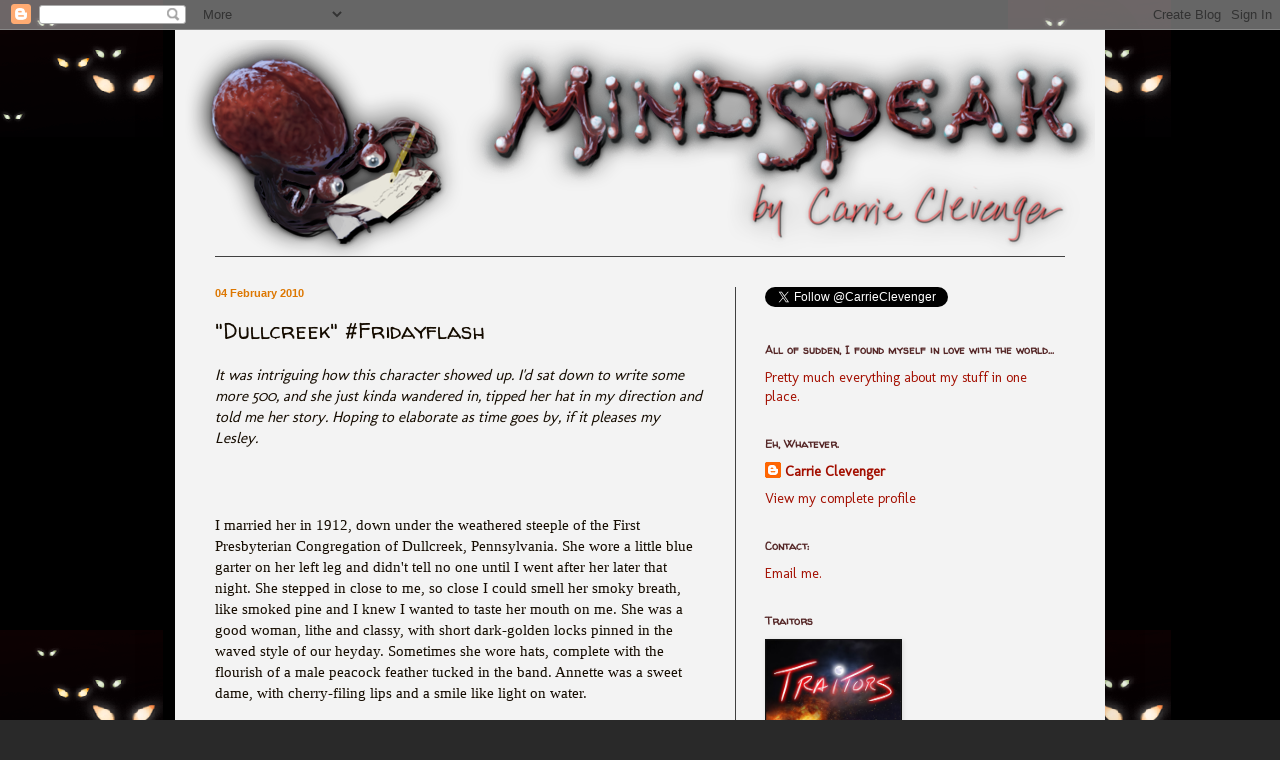

--- FILE ---
content_type: text/html; charset=UTF-8
request_url: http://www.carrieclevenger.com/2010/02/dullcreek-fridayflash.html?showComment=1265334384159
body_size: 32310
content:
<!DOCTYPE html>
<html class='v2' dir='ltr' lang='en'>
<head>
<link href='https://www.blogger.com/static/v1/widgets/335934321-css_bundle_v2.css' rel='stylesheet' type='text/css'/>
<meta content='width=1100' name='viewport'/>
<meta content='text/html; charset=UTF-8' http-equiv='Content-Type'/>
<meta content='blogger' name='generator'/>
<link href='http://www.carrieclevenger.com/favicon.ico' rel='icon' type='image/x-icon'/>
<link href='http://www.carrieclevenger.com/2010/02/dullcreek-fridayflash.html' rel='canonical'/>
<link rel="alternate" type="application/atom+xml" title="Mindspeak - Atom" href="http://www.carrieclevenger.com/feeds/posts/default" />
<link rel="alternate" type="application/rss+xml" title="Mindspeak - RSS" href="http://www.carrieclevenger.com/feeds/posts/default?alt=rss" />
<link rel="service.post" type="application/atom+xml" title="Mindspeak - Atom" href="https://www.blogger.com/feeds/5375968406108179327/posts/default" />

<link rel="alternate" type="application/atom+xml" title="Mindspeak - Atom" href="http://www.carrieclevenger.com/feeds/8637350937536894984/comments/default" />
<!--Can't find substitution for tag [blog.ieCssRetrofitLinks]-->
<meta content='http://www.carrieclevenger.com/2010/02/dullcreek-fridayflash.html' property='og:url'/>
<meta content='&quot;Dullcreek&quot; #Fridayflash' property='og:title'/>
<meta content='It was intriguing how this character showed up. I&#39;d sat down to write some more 500, and she just kinda wandered in, tipped her hat in my di...' property='og:description'/>
<title>Mindspeak: "Dullcreek" #Fridayflash</title>
<style type='text/css'>@font-face{font-family:'Molengo';font-style:normal;font-weight:400;font-display:swap;src:url(//fonts.gstatic.com/s/molengo/v17/I_uuMpWeuBzZNBtQXb1akwKso5f4bA.woff2)format('woff2');unicode-range:U+0100-02BA,U+02BD-02C5,U+02C7-02CC,U+02CE-02D7,U+02DD-02FF,U+0304,U+0308,U+0329,U+1D00-1DBF,U+1E00-1E9F,U+1EF2-1EFF,U+2020,U+20A0-20AB,U+20AD-20C0,U+2113,U+2C60-2C7F,U+A720-A7FF;}@font-face{font-family:'Molengo';font-style:normal;font-weight:400;font-display:swap;src:url(//fonts.gstatic.com/s/molengo/v17/I_uuMpWeuBzZNBtQXbNakwKso5c.woff2)format('woff2');unicode-range:U+0000-00FF,U+0131,U+0152-0153,U+02BB-02BC,U+02C6,U+02DA,U+02DC,U+0304,U+0308,U+0329,U+2000-206F,U+20AC,U+2122,U+2191,U+2193,U+2212,U+2215,U+FEFF,U+FFFD;}@font-face{font-family:'Walter Turncoat';font-style:normal;font-weight:400;font-display:swap;src:url(//fonts.gstatic.com/s/walterturncoat/v24/snfys0Gs98ln43n0d-14ULoToe6LZxecYZVfqA.woff2)format('woff2');unicode-range:U+0000-00FF,U+0131,U+0152-0153,U+02BB-02BC,U+02C6,U+02DA,U+02DC,U+0304,U+0308,U+0329,U+2000-206F,U+20AC,U+2122,U+2191,U+2193,U+2212,U+2215,U+FEFF,U+FFFD;}</style>
<style id='page-skin-1' type='text/css'><!--
/*
-----------------------------------------------
Blogger Template Style
Name:     Simple
Designer: Blogger
URL:      www.blogger.com
----------------------------------------------- */
/* Content
----------------------------------------------- */
body {
font: normal normal 14px Molengo;
color: #150c00;
background: #292929 url(http://4.bp.blogspot.com/-UL17i9vbOvc/UGpJTO3HVBI/AAAAAAAADzg/WY_XVIMOESI/s0/eyesbackground.png) repeat fixed top left;
padding: 0 40px 40px 40px;
}
html body .region-inner {
min-width: 0;
max-width: 100%;
width: auto;
}
h2 {
font-size: 22px;
}
a:link {
text-decoration:none;
color: #a30f00;
}
a:visited {
text-decoration:none;
color: #852818;
}
a:hover {
text-decoration:underline;
color: #cc6600;
}
.body-fauxcolumn-outer .fauxcolumn-inner {
background: transparent none repeat scroll top left;
_background-image: none;
}
.body-fauxcolumn-outer .cap-top {
position: absolute;
z-index: 1;
height: 400px;
width: 100%;
}
.body-fauxcolumn-outer .cap-top .cap-left {
width: 100%;
background: transparent none repeat-x scroll top left;
_background-image: none;
}
.content-outer {
-moz-box-shadow: 0 0 40px rgba(0, 0, 0, .15);
-webkit-box-shadow: 0 0 5px rgba(0, 0, 0, .15);
-goog-ms-box-shadow: 0 0 10px #333333;
box-shadow: 0 0 40px rgba(0, 0, 0, .15);
margin-bottom: 1px;
}
.content-inner {
padding: 10px 10px;
}
.content-inner {
background-color: #f3f3f3;
}
/* Header
----------------------------------------------- */
.header-outer {
background: transparent none repeat-x scroll 0 -400px;
_background-image: none;
}
.Header h1 {
font: normal normal 60px Arial, Tahoma, Helvetica, FreeSans, sans-serif;
color: #ffffff;
text-shadow: -1px -1px 1px rgba(0, 0, 0, .2);
}
.Header h1 a {
color: #ffffff;
}
.Header .description {
font-size: 140%;
color: #aaaaaa;
}
.header-inner .Header .titlewrapper {
padding: 22px 30px;
}
.header-inner .Header .descriptionwrapper {
padding: 0 30px;
}
/* Tabs
----------------------------------------------- */
.tabs-inner .section:first-child {
border-top: 1px solid #404040;
}
.tabs-inner .section:first-child ul {
margin-top: -1px;
border-top: 1px solid #404040;
border-left: 0 solid #404040;
border-right: 0 solid #404040;
}
.tabs-inner .widget ul {
background: transparent none repeat-x scroll 0 -800px;
_background-image: none;
border-bottom: 1px solid #404040;
margin-top: 0;
margin-left: -30px;
margin-right: -30px;
}
.tabs-inner .widget li a {
display: inline-block;
padding: .6em 1em;
font: normal normal 14px Arial, Tahoma, Helvetica, FreeSans, sans-serif;
color: #999999;
border-left: 1px solid #f3f3f3;
border-right: 0 solid #404040;
}
.tabs-inner .widget li:first-child a {
border-left: none;
}
.tabs-inner .widget li.selected a, .tabs-inner .widget li a:hover {
color: #ffffff;
background-color: transparent;
text-decoration: none;
}
/* Columns
----------------------------------------------- */
.main-outer {
border-top: 0 solid #404040;
}
.fauxcolumn-left-outer .fauxcolumn-inner {
border-right: 1px solid #404040;
}
.fauxcolumn-right-outer .fauxcolumn-inner {
border-left: 1px solid #404040;
}
/* Headings
----------------------------------------------- */
div.widget > h2,
div.widget h2.title {
margin: 0 0 1em 0;
font: normal bold 11px Walter Turncoat;
color: #552727;
}
/* Widgets
----------------------------------------------- */
.widget .zippy {
color: #999999;
text-shadow: 2px 2px 1px rgba(0, 0, 0, .1);
}
.widget .popular-posts ul {
list-style: none;
}
/* Posts
----------------------------------------------- */
h2.date-header {
font: normal bold 11px Arial, Tahoma, Helvetica, FreeSans, sans-serif;
}
.date-header span {
background-color: transparent;
color: #dd7700;
padding: inherit;
letter-spacing: inherit;
margin: inherit;
}
.main-inner {
padding-top: 30px;
padding-bottom: 30px;
}
.main-inner .column-center-inner {
padding: 0 15px;
}
.main-inner .column-center-inner .section {
margin: 0 15px;
}
.post {
margin: 0 0 25px 0;
}
h3.post-title, .comments h4 {
font: normal normal 22px Walter Turncoat;
margin: .75em 0 0;
}
.post-body {
font-size: 110%;
line-height: 1.4;
position: relative;
}
.post-body img, .post-body .tr-caption-container, .Profile img, .Image img,
.BlogList .item-thumbnail img {
padding: 0;
background: #111111;
border: 1px solid #111111;
-moz-box-shadow: 1px 1px 5px rgba(0, 0, 0, .1);
-webkit-box-shadow: 1px 1px 5px rgba(0, 0, 0, .1);
box-shadow: 1px 1px 5px rgba(0, 0, 0, .1);
}
.post-body img, .post-body .tr-caption-container {
padding: 1px;
}
.post-body .tr-caption-container {
color: #cccccc;
}
.post-body .tr-caption-container img {
padding: 0;
background: transparent;
border: none;
-moz-box-shadow: 0 0 0 rgba(0, 0, 0, .1);
-webkit-box-shadow: 0 0 0 rgba(0, 0, 0, .1);
box-shadow: 0 0 0 rgba(0, 0, 0, .1);
}
.post-header {
margin: 0 0 1.5em;
line-height: 1.6;
font-size: 90%;
}
.post-footer {
margin: 20px -2px 0;
padding: 5px 10px;
color: #888888;
background-color: transparent;
border-bottom: 1px solid #444444;
line-height: 1.6;
font-size: 90%;
}
#comments .comment-author {
padding-top: 1.5em;
border-top: 1px solid #404040;
background-position: 0 1.5em;
}
#comments .comment-author:first-child {
padding-top: 0;
border-top: none;
}
.avatar-image-container {
margin: .2em 0 0;
}
#comments .avatar-image-container img {
border: 1px solid #111111;
}
/* Comments
----------------------------------------------- */
.comments .comments-content .icon.blog-author {
background-repeat: no-repeat;
background-image: url([data-uri]);
}
.comments .comments-content .loadmore a {
border-top: 1px solid #999999;
border-bottom: 1px solid #999999;
}
.comments .comment-thread.inline-thread {
background-color: transparent;
}
.comments .continue {
border-top: 2px solid #999999;
}
/* Accents
---------------------------------------------- */
.section-columns td.columns-cell {
border-left: 1px solid #404040;
}
.blog-pager {
background: transparent none no-repeat scroll top center;
}
.blog-pager-older-link, .home-link,
.blog-pager-newer-link {
background-color: #f3f3f3;
padding: 5px;
}
.footer-outer {
border-top: 0 dashed #bbbbbb;
}
/* Mobile
----------------------------------------------- */
body.mobile  {
background-size: auto;
}
.mobile .body-fauxcolumn-outer {
background: transparent none repeat scroll top left;
}
.mobile .body-fauxcolumn-outer .cap-top {
background-size: 100% auto;
}
.mobile .content-outer {
-webkit-box-shadow: 0 0 3px rgba(0, 0, 0, .15);
box-shadow: 0 0 3px rgba(0, 0, 0, .15);
}
.mobile .tabs-inner .widget ul {
margin-left: 0;
margin-right: 0;
}
.mobile .post {
margin: 0;
}
.mobile .main-inner .column-center-inner .section {
margin: 0;
}
.mobile .date-header span {
padding: 0.1em 10px;
margin: 0 -10px;
}
.mobile h3.post-title {
margin: 0;
}
.mobile .blog-pager {
background: transparent none no-repeat scroll top center;
}
.mobile .footer-outer {
border-top: none;
}
.mobile .main-inner, .mobile .footer-inner {
background-color: #f3f3f3;
}
.mobile-index-contents {
color: #150c00;
}
.mobile-link-button {
background-color: #a30f00;
}
.mobile-link-button a:link, .mobile-link-button a:visited {
color: #ffffff;
}
.mobile .tabs-inner .section:first-child {
border-top: none;
}
.mobile .tabs-inner .PageList .widget-content {
background-color: transparent;
color: #ffffff;
border-top: 1px solid #404040;
border-bottom: 1px solid #404040;
}
.mobile .tabs-inner .PageList .widget-content .pagelist-arrow {
border-left: 1px solid #404040;
}

--></style>
<style id='template-skin-1' type='text/css'><!--
body {
min-width: 930px;
}
.content-outer, .content-fauxcolumn-outer, .region-inner {
min-width: 930px;
max-width: 930px;
_width: 930px;
}
.main-inner .columns {
padding-left: 0px;
padding-right: 360px;
}
.main-inner .fauxcolumn-center-outer {
left: 0px;
right: 360px;
/* IE6 does not respect left and right together */
_width: expression(this.parentNode.offsetWidth -
parseInt("0px") -
parseInt("360px") + 'px');
}
.main-inner .fauxcolumn-left-outer {
width: 0px;
}
.main-inner .fauxcolumn-right-outer {
width: 360px;
}
.main-inner .column-left-outer {
width: 0px;
right: 100%;
margin-left: -0px;
}
.main-inner .column-right-outer {
width: 360px;
margin-right: -360px;
}
#layout {
min-width: 0;
}
#layout .content-outer {
min-width: 0;
width: 800px;
}
#layout .region-inner {
min-width: 0;
width: auto;
}
body#layout div.add_widget {
padding: 8px;
}
body#layout div.add_widget a {
margin-left: 32px;
}
--></style>
<style>
    body {background-image:url(http\:\/\/4.bp.blogspot.com\/-UL17i9vbOvc\/UGpJTO3HVBI\/AAAAAAAADzg\/WY_XVIMOESI\/s0\/eyesbackground.png);}
    
@media (max-width: 200px) { body {background-image:url(http\:\/\/4.bp.blogspot.com\/-UL17i9vbOvc\/UGpJTO3HVBI\/AAAAAAAADzg\/WY_XVIMOESI\/w200\/eyesbackground.png);}}
@media (max-width: 400px) and (min-width: 201px) { body {background-image:url(http\:\/\/4.bp.blogspot.com\/-UL17i9vbOvc\/UGpJTO3HVBI\/AAAAAAAADzg\/WY_XVIMOESI\/w400\/eyesbackground.png);}}
@media (max-width: 800px) and (min-width: 401px) { body {background-image:url(http\:\/\/4.bp.blogspot.com\/-UL17i9vbOvc\/UGpJTO3HVBI\/AAAAAAAADzg\/WY_XVIMOESI\/w800\/eyesbackground.png);}}
@media (max-width: 1200px) and (min-width: 801px) { body {background-image:url(http\:\/\/4.bp.blogspot.com\/-UL17i9vbOvc\/UGpJTO3HVBI\/AAAAAAAADzg\/WY_XVIMOESI\/w1200\/eyesbackground.png);}}
/* Last tag covers anything over one higher than the previous max-size cap. */
@media (min-width: 1201px) { body {background-image:url(http\:\/\/4.bp.blogspot.com\/-UL17i9vbOvc\/UGpJTO3HVBI\/AAAAAAAADzg\/WY_XVIMOESI\/w1600\/eyesbackground.png);}}
  </style>
<link href='https://www.blogger.com/dyn-css/authorization.css?targetBlogID=5375968406108179327&amp;zx=ec5fc790-e9af-4f2c-8ed1-e9c84f233892' media='none' onload='if(media!=&#39;all&#39;)media=&#39;all&#39;' rel='stylesheet'/><noscript><link href='https://www.blogger.com/dyn-css/authorization.css?targetBlogID=5375968406108179327&amp;zx=ec5fc790-e9af-4f2c-8ed1-e9c84f233892' rel='stylesheet'/></noscript>
<meta name='google-adsense-platform-account' content='ca-host-pub-1556223355139109'/>
<meta name='google-adsense-platform-domain' content='blogspot.com'/>

</head>
<body class='loading variant-dark'>
<div class='navbar section' id='navbar' name='Navbar'><div class='widget Navbar' data-version='1' id='Navbar1'><script type="text/javascript">
    function setAttributeOnload(object, attribute, val) {
      if(window.addEventListener) {
        window.addEventListener('load',
          function(){ object[attribute] = val; }, false);
      } else {
        window.attachEvent('onload', function(){ object[attribute] = val; });
      }
    }
  </script>
<div id="navbar-iframe-container"></div>
<script type="text/javascript" src="https://apis.google.com/js/platform.js"></script>
<script type="text/javascript">
      gapi.load("gapi.iframes:gapi.iframes.style.bubble", function() {
        if (gapi.iframes && gapi.iframes.getContext) {
          gapi.iframes.getContext().openChild({
              url: 'https://www.blogger.com/navbar/5375968406108179327?po\x3d8637350937536894984\x26origin\x3dhttp://www.carrieclevenger.com',
              where: document.getElementById("navbar-iframe-container"),
              id: "navbar-iframe"
          });
        }
      });
    </script><script type="text/javascript">
(function() {
var script = document.createElement('script');
script.type = 'text/javascript';
script.src = '//pagead2.googlesyndication.com/pagead/js/google_top_exp.js';
var head = document.getElementsByTagName('head')[0];
if (head) {
head.appendChild(script);
}})();
</script>
</div></div>
<div class='body-fauxcolumns'>
<div class='fauxcolumn-outer body-fauxcolumn-outer'>
<div class='cap-top'>
<div class='cap-left'></div>
<div class='cap-right'></div>
</div>
<div class='fauxborder-left'>
<div class='fauxborder-right'></div>
<div class='fauxcolumn-inner'>
</div>
</div>
<div class='cap-bottom'>
<div class='cap-left'></div>
<div class='cap-right'></div>
</div>
</div>
</div>
<div class='content'>
<div class='content-fauxcolumns'>
<div class='fauxcolumn-outer content-fauxcolumn-outer'>
<div class='cap-top'>
<div class='cap-left'></div>
<div class='cap-right'></div>
</div>
<div class='fauxborder-left'>
<div class='fauxborder-right'></div>
<div class='fauxcolumn-inner'>
</div>
</div>
<div class='cap-bottom'>
<div class='cap-left'></div>
<div class='cap-right'></div>
</div>
</div>
</div>
<div class='content-outer'>
<div class='content-cap-top cap-top'>
<div class='cap-left'></div>
<div class='cap-right'></div>
</div>
<div class='fauxborder-left content-fauxborder-left'>
<div class='fauxborder-right content-fauxborder-right'></div>
<div class='content-inner'>
<header>
<div class='header-outer'>
<div class='header-cap-top cap-top'>
<div class='cap-left'></div>
<div class='cap-right'></div>
</div>
<div class='fauxborder-left header-fauxborder-left'>
<div class='fauxborder-right header-fauxborder-right'></div>
<div class='region-inner header-inner'>
<div class='header section' id='header' name='Header'><div class='widget Header' data-version='1' id='Header1'>
<div id='header-inner'>
<a href='http://www.carrieclevenger.com/' style='display: block'>
<img alt='Mindspeak' height='216px; ' id='Header1_headerimg' src='https://blogger.googleusercontent.com/img/b/R29vZ2xl/AVvXsEhlkxGaj0mLBWJHbXIKUAYHvLIu1_VUQp97-MRGoHHubyd7TjG6Ng1Ned6lBa75zrrqz2An81kbcw7ejSlqKwCFi5SCUbztQ0d2iIBRsp_XI0FhSmuHh2wHwUNBVQTIgI7NkeH-9Io54XW4/s915-r/CarrieBrainHeader2ebig.png' style='display: block' width='915px; '/>
</a>
</div>
</div></div>
</div>
</div>
<div class='header-cap-bottom cap-bottom'>
<div class='cap-left'></div>
<div class='cap-right'></div>
</div>
</div>
</header>
<div class='tabs-outer'>
<div class='tabs-cap-top cap-top'>
<div class='cap-left'></div>
<div class='cap-right'></div>
</div>
<div class='fauxborder-left tabs-fauxborder-left'>
<div class='fauxborder-right tabs-fauxborder-right'></div>
<div class='region-inner tabs-inner'>
<div class='tabs no-items section' id='crosscol' name='Cross-Column'></div>
<div class='tabs no-items section' id='crosscol-overflow' name='Cross-Column 2'></div>
</div>
</div>
<div class='tabs-cap-bottom cap-bottom'>
<div class='cap-left'></div>
<div class='cap-right'></div>
</div>
</div>
<div class='main-outer'>
<div class='main-cap-top cap-top'>
<div class='cap-left'></div>
<div class='cap-right'></div>
</div>
<div class='fauxborder-left main-fauxborder-left'>
<div class='fauxborder-right main-fauxborder-right'></div>
<div class='region-inner main-inner'>
<div class='columns fauxcolumns'>
<div class='fauxcolumn-outer fauxcolumn-center-outer'>
<div class='cap-top'>
<div class='cap-left'></div>
<div class='cap-right'></div>
</div>
<div class='fauxborder-left'>
<div class='fauxborder-right'></div>
<div class='fauxcolumn-inner'>
</div>
</div>
<div class='cap-bottom'>
<div class='cap-left'></div>
<div class='cap-right'></div>
</div>
</div>
<div class='fauxcolumn-outer fauxcolumn-left-outer'>
<div class='cap-top'>
<div class='cap-left'></div>
<div class='cap-right'></div>
</div>
<div class='fauxborder-left'>
<div class='fauxborder-right'></div>
<div class='fauxcolumn-inner'>
</div>
</div>
<div class='cap-bottom'>
<div class='cap-left'></div>
<div class='cap-right'></div>
</div>
</div>
<div class='fauxcolumn-outer fauxcolumn-right-outer'>
<div class='cap-top'>
<div class='cap-left'></div>
<div class='cap-right'></div>
</div>
<div class='fauxborder-left'>
<div class='fauxborder-right'></div>
<div class='fauxcolumn-inner'>
</div>
</div>
<div class='cap-bottom'>
<div class='cap-left'></div>
<div class='cap-right'></div>
</div>
</div>
<!-- corrects IE6 width calculation -->
<div class='columns-inner'>
<div class='column-center-outer'>
<div class='column-center-inner'>
<div class='main section' id='main' name='Main'><div class='widget Blog' data-version='1' id='Blog1'>
<div class='blog-posts hfeed'>

          <div class="date-outer">
        
<h2 class='date-header'><span>04 February 2010</span></h2>

          <div class="date-posts">
        
<div class='post-outer'>
<div class='post hentry uncustomized-post-template' itemprop='blogPost' itemscope='itemscope' itemtype='http://schema.org/BlogPosting'>
<meta content='5375968406108179327' itemprop='blogId'/>
<meta content='8637350937536894984' itemprop='postId'/>
<a name='8637350937536894984'></a>
<h3 class='post-title entry-title' itemprop='name'>
"Dullcreek" #Fridayflash
</h3>
<div class='post-header'>
<div class='post-header-line-1'></div>
</div>
<div class='post-body entry-content' id='post-body-8637350937536894984' itemprop='description articleBody'>
<i>It was intriguing how this character showed up. I'd sat down to write some more 500, and she just kinda wandered in, tipped her hat in my direction and told me her story. Hoping to elaborate as time goes by, if it pleases my Lesley.</i><br />
<div><i><br />
</i></div><div><i><span class="Apple-style-span" style="font-family: 'Times New Roman'; font-style: normal;"></span></i><br />
<i><span class="Apple-style-span" style="font-family: 'Times New Roman'; font-style: normal;"></span></i><br />
<i><span class="Apple-style-span" style="font-family: 'Times New Roman'; font-style: normal;"><div style="margin: 0pt;"><span style="font-family: 'Times New Roman';"><span style="font-size: 100%;">I married her in 1912, down under the weathered steeple of the First Presbyterian Congregation of Dullcreek, Pennsylvania. She wore a little blue garter on her left leg and didn't tell no one until I went after her later that night. She stepped in close to me, so close I could smell her smoky breath, like smoked pine and I knew I wanted to taste her mouth on me. She was a good woman, lithe and classy, with short dark-golden locks pinned in the waved style of our heyday. Sometimes she wore hats, complete with the flourish of a male peacock feather tucked in the band. Annette was a sweet dame, with cherry-filing lips and a smile like light on water.</span></span></div><div style="margin: 0pt;"><span style="font-family: 'Times New Roman';"><span style="font-size: 100%;"> </span></span></div><div style="margin: 0pt;"><span style="font-family: 'Times New Roman';"><span style="font-size: 100%;"><br />
</span></span></div><div style="margin: 0pt;"><span style="font-family: 'Times New Roman';"><span style="font-size: 100%;">We giggled in the seats, her hands gentle on my stomach, my neck, all the way up to my mustache, where she carefully peeled away the super-sticky resin holding it on. Les and Annette Smith. It didn't take much to make the convincing picture. I wore my pa's suspenders and boots, and the clean cotton shirt was stuffed with just enough cotton to present a slight over-belly over the worn waist of my trousers.</span></span></div><div style="margin: 0pt;"><span style="font-family: 'Times New Roman';"><span style="font-size: 100%;"> </span></span></div><div style="margin: 0pt;"><span style="font-family: 'Times New Roman';"><span style="font-size: 100%;"><br />
</span></span></div><div style="margin: 0pt;"><span style="font-family: 'Times New Roman';"><span style="font-size: 100%;">And my Annette? Sweet flower she was, so convinced that any kind of destiny that involved me was certain to take her to Heaven. She believed in the Lord, up until her last breath. A distant smile and her dark eyes focused on me once again.</span></span></div><div style="margin: 0pt;"><span style="font-family: 'Times New Roman';"><span style="font-size: 100%;"> </span></span></div><div style="margin: 0pt;"><span style="font-family: 'Times New Roman';"><span style="font-size: 100%;"><br />
</span></span></div><div style="margin: 0pt;"><span style="font-family: 'Times New Roman';"><span style="font-size: 100%;">&#8220;Make them see Lesley,&#8221; she'd said, with her soft graceful fingers curled around my own. &#8220;Tell them. Don't be afraid.&#8221;</span></span></div><div style="margin: 0pt;"><span style="font-family: 'Times New Roman';"><span style="font-size: 100%;"> </span></span></div><div style="margin: 0pt;"><span style="font-family: 'Times New Roman';"><span style="font-size: 100%;"><br />
</span></span></div><div style="margin: 0pt;"><span style="font-family: 'Times New Roman';"><span style="font-size: 100%;">The day my Annette died was my momma's birthday. And my momma had herself the same situation we was in. Only my momma was a pretty woman, delicate in bone and sculpted of cheek until the Rotary club of Something or Other came upon her in the road and called her the name of a dam. She always used that word when she told the story. She told it to anyone who would listen through those bars, and that was for a long time since women weren't allowed to have death sentences. The state saved her until the one night I was born.</span></span></div><div style="margin: 0pt;"><span style="font-family: 'Times New Roman';"><span style="font-size: 100%;"> </span></span></div><div style="margin: 0pt;"><span style="font-family: 'Times New Roman';"><span style="font-size: 100%;"><br />
</span></span></div><div style="margin: 0pt;"><span style="font-family: 'Times New Roman';"><span style="font-size: 100%;">But with Annette, I'd tried. We'd gone out, and Annette even kissed me deeply before going into the cinema like a man and wife. I wore the pants; she wore the fancy stoles and dresses. She curled her eyelashes and spritzed on perfume that made her smell like a movie star. She sure was a star in my book.<br />
</span></span></div><div style="margin: 0pt;"><span style="font-family: 'Times New Roman';"><span style="font-size: 100%;"> </span></span></div><div style="margin: 0pt;"><span style="font-family: 'Times New Roman';"><span style="font-size: 100%;"><br />
</span></span></div><div style="margin: 0pt;"><span style="font-family: 'Times New Roman';"><span style="font-size: 100%;">When the mayor found out that we'd gotten married right under his nose, we were separated immediately. I was found guilty of impersonating a man and thrown into jail. Annette was not to see me for six months while I served my sentence, learned the talk, walked the walk and endured all kinds of messes that ladies should never run into.</span></span></div><div style="margin: 0pt;"><span style="font-family: 'Times New Roman';"><span style="font-size: 100%;"> </span></span></div><div style="margin: 0pt;"><span style="font-family: 'Times New Roman';"><span style="font-size: 100%;"><br />
</span></span></div><div style="margin: 0pt;"><span style="font-family: 'Times New Roman';"><span style="font-size: 100%;">Good thing I'm not a lady.</span></span></div><div style="margin: 0pt;"><span style="font-family: 'Times New Roman';"><span style="font-size: 100%;"> </span></span></div><div style="margin: 0pt;"><span style="font-family: 'Times New Roman';"><span style="font-size: 100%;"><br />
</span></span></div><div style="margin: 0pt;"><span style="font-family: 'Times New Roman';"><span style="font-size: 100%;">Annette picked me up at the gates in our old Ford, a subtle defiance to what the law stated. As long as there was no public displays of affection, they'd allow it. As long as I denied what I'd made mine back before she was fully a woman, they'd allow it. We took a faith and lived separate lives, all the while meeting in the dark with pressed breasts and heated breath. She bit my lip and I tugged her pretty curls. She'd use her fingers and then her mouth, and I'd lay across her and repay the kindness.</span></span></div><div style="margin: 0pt;"><span style="font-family: 'Times New Roman';"><span style="font-size: 100%;"> </span></span></div><div style="margin: 0pt;"><span style="font-family: 'Times New Roman';"><span style="font-size: 100%;"><br />
</span></span></div><div style="margin: 0px 0pt; text-align: center;"><span style="font-size: 100%;">####</span></div><div style="margin: 0px 0pt; text-align: center;"><span style="font-size: 100%;"><br />
</span></div><div style="margin: 0px 0pt; text-align: center;"><span style="font-size: 100%;"> </span></div><div style="margin: 0pt;"><span style="font-family: 'Times New Roman';"><span style="font-size: 100%;">The sun came unexpectedly one morning&#8212;we'd fallen asleep in the same room together, naked&#8212;and the innkeeper came to the door with master keys and opened the door on our shame.</span></span></div><div style="margin: 0pt;"><span style="font-family: 'Times New Roman';"><span style="font-size: 100%;"> </span></span></div><div style="margin: 0pt;"><span style="font-family: 'Times New Roman';"><span style="font-size: 100%;"><br />
</span></span></div><div style="margin: 0pt;"><span style="font-family: 'Times New Roman';"><span style="font-size: 100%;">Then the men came up. There were so many of them. My hands were torn from her hands, and they beat me up in front of her, before taking her away. My lip still stung from where she bit, but hairy knuckles bloodied it good.</span></span></div><div style="margin: 0pt;"><span style="font-family: 'Times New Roman';"><span style="font-size: 100%;"> </span></span></div><div style="margin: 0pt;"><span style="font-family: 'Times New Roman';"><span style="font-size: 100%;"><br />
</span></span></div><div style="margin: 0pt;"><span style="font-family: 'Times New Roman';"><span style="font-size: 100%;">&#8220;Les Smith, if that is your real name, you are under arrest for homosexual acts and other abominations in the eyes of God. Annette's coming with us, and you're going back to prison.&#8221;</span></span></div><div style="margin: 0pt;"><span style="font-family: 'Times New Roman';"><span style="font-size: 100%;"> </span></span></div><div style="margin: 0pt;"><span style="font-family: 'Times New Roman';"><span style="font-size: 100%;"><br />
</span></span></div><div style="margin: 0pt;"><span style="font-family: 'Times New Roman';"><span style="font-size: 100%;">Defeated, I let them jerk me whichever way they wanted, and did not respond as my naked breasts were covered by scratchy wool. I didn't flinch when backhanded, I just got back up off the floor and walked behind, head down but my eye straining to catch a glimpse of dark-gold curls.</span></span></div><div style="margin: 0pt;"><span style="font-family: 'Times New Roman';"><span style="font-size: 100%;"> </span></span></div><div style="margin: 0pt;"><span style="font-family: 'Times New Roman';"><span style="font-size: 100%;"><br />
</span></span></div><div style="margin: 0pt;"><span style="font-family: 'Times New Roman';"><span style="font-size: 100%;">Nobody figured the classy lady'd shake loose of their grasp and run, skirts fluttering around her shapely legs but I did. I knew Annette. I knew she wouldn't just accept the fate handed to her. Maybe she didn't see the gap between the rails and thought she could beat the train and leave her pursuers on the other side of the tracks, but the heel of her dainty little boot caught and held her fast, and then there was the train, and then there I was, chained and bloody, but her head was in my lap and a man lay dead in the street because of me. </span></span></div><div style="margin: 0pt;"><span style="font-family: 'Times New Roman';"><span style="font-size: 100%;"> </span></span></div><div style="margin: 0pt;"><span style="font-family: 'Times New Roman';"><span style="font-size: 100%;"><br />
</span></span></div><div style="margin: 0pt;"><span style="font-family: 'Times New Roman';"><span style="font-size: 100%;">I was twenty. I don't think she knew what'd happened. Her eyes reached up to mine and held my gaze with love. I saw those pearly-whites once more before the scarlet came. They said she had no pain, it was a fairly clean cut just at the waist, but I folded myself in half just to touch my lips to hers and lay cheek-to-cheek with my Annette because my hands were still cuffed behind my back.</span></span></div><div style="margin: 0pt;"><span style="font-family: 'Times New Roman';"><span style="font-size: 100%;"> </span></span></div><div style="margin: 0pt;"><span style="font-family: 'Times New Roman';"><span style="font-size: 100%;"><br />
</span></span></div><div style="margin: 0pt;"><span style="font-family: 'Times New Roman';"><span style="font-size: 100%;">I got to spend the next seven years contemplating who Les was in Rockview Pen, busting rocks and being touched nearly every damn day I was in. When I got out, no one was waiting for me. I took a bus south, down where the Mississippi is redder and I staked me out a tiny plug of earth. I put on my daddy's fedora after getting a haircut from the nice barber just outside of town, and lit a cigar as I plotted my homecoming back to Dullcreek.</span></span></div></span></i></div><br />
<br />
<a href="http://www.divinecaroline.com/22343/67987-dressing-part--posed-men">Women who have posed as men in history.</a>
<div style='clear: both;'></div>
</div>
<div class='post-footer'>
<div class='post-footer-line post-footer-line-1'>
<span class='post-author vcard'>
Posted by
<span class='fn' itemprop='author' itemscope='itemscope' itemtype='http://schema.org/Person'>
<meta content='https://www.blogger.com/profile/05093923008179106837' itemprop='url'/>
<a class='g-profile' href='https://www.blogger.com/profile/05093923008179106837' rel='author' title='author profile'>
<span itemprop='name'>Carrie Clevenger</span>
</a>
</span>
</span>
<span class='post-timestamp'>
at
<meta content='http://www.carrieclevenger.com/2010/02/dullcreek-fridayflash.html' itemprop='url'/>
<a class='timestamp-link' href='http://www.carrieclevenger.com/2010/02/dullcreek-fridayflash.html' rel='bookmark' title='permanent link'><abbr class='published' itemprop='datePublished' title='2010-02-04T19:21:00-06:00'>7:21&#8239;PM</abbr></a>
</span>
<span class='post-comment-link'>
</span>
<span class='post-icons'>
<span class='item-control blog-admin pid-1602382968'>
<a href='https://www.blogger.com/post-edit.g?blogID=5375968406108179327&postID=8637350937536894984&from=pencil' title='Edit Post'>
<img alt='' class='icon-action' height='18' src='https://resources.blogblog.com/img/icon18_edit_allbkg.gif' width='18'/>
</a>
</span>
</span>
<div class='post-share-buttons goog-inline-block'>
<a class='goog-inline-block share-button sb-email' href='https://www.blogger.com/share-post.g?blogID=5375968406108179327&postID=8637350937536894984&target=email' target='_blank' title='Email This'><span class='share-button-link-text'>Email This</span></a><a class='goog-inline-block share-button sb-blog' href='https://www.blogger.com/share-post.g?blogID=5375968406108179327&postID=8637350937536894984&target=blog' onclick='window.open(this.href, "_blank", "height=270,width=475"); return false;' target='_blank' title='BlogThis!'><span class='share-button-link-text'>BlogThis!</span></a><a class='goog-inline-block share-button sb-twitter' href='https://www.blogger.com/share-post.g?blogID=5375968406108179327&postID=8637350937536894984&target=twitter' target='_blank' title='Share to X'><span class='share-button-link-text'>Share to X</span></a><a class='goog-inline-block share-button sb-facebook' href='https://www.blogger.com/share-post.g?blogID=5375968406108179327&postID=8637350937536894984&target=facebook' onclick='window.open(this.href, "_blank", "height=430,width=640"); return false;' target='_blank' title='Share to Facebook'><span class='share-button-link-text'>Share to Facebook</span></a><a class='goog-inline-block share-button sb-pinterest' href='https://www.blogger.com/share-post.g?blogID=5375968406108179327&postID=8637350937536894984&target=pinterest' target='_blank' title='Share to Pinterest'><span class='share-button-link-text'>Share to Pinterest</span></a>
</div>
</div>
<div class='post-footer-line post-footer-line-2'>
<span class='post-labels'>
Labels:
<a href='http://www.carrieclevenger.com/search/label/Crossdressing' rel='tag'>Crossdressing</a>,
<a href='http://www.carrieclevenger.com/search/label/Flash' rel='tag'>Flash</a>,
<a href='http://www.carrieclevenger.com/search/label/Fridayflash' rel='tag'>Fridayflash</a>,
<a href='http://www.carrieclevenger.com/search/label/Lesbian' rel='tag'>Lesbian</a>,
<a href='http://www.carrieclevenger.com/search/label/Lesley' rel='tag'>Lesley</a>,
<a href='http://www.carrieclevenger.com/search/label/Women' rel='tag'>Women</a>
</span>
</div>
<div class='post-footer-line post-footer-line-3'>
<span class='post-location'>
</span>
</div>
</div>
</div>
<div class='comments' id='comments'>
<a name='comments'></a>
<h4>43 comments:</h4>
<div id='Blog1_comments-block-wrapper'>
<dl class='avatar-comment-indent' id='comments-block'>
<dt class='comment-author ' id='c4685714804653541338'>
<a name='c4685714804653541338'></a>
<div class="avatar-image-container vcard"><span dir="ltr"><a href="https://www.blogger.com/profile/15090583562737225942" target="" rel="nofollow" onclick="" class="avatar-hovercard" id="av-4685714804653541338-15090583562737225942"><img src="https://resources.blogblog.com/img/blank.gif" width="35" height="35" class="delayLoad" style="display: none;" longdesc="//2.bp.blogspot.com/_RU85hb-9vi8/TMbcfq0DUsI/AAAAAAAAAVc/_KNXy72X-9Q/S45-s35/Tony%2BNoland%2Bavatar.jpg" alt="" title="Tony Noland">

<noscript><img src="//2.bp.blogspot.com/_RU85hb-9vi8/TMbcfq0DUsI/AAAAAAAAAVc/_KNXy72X-9Q/S45-s35/Tony%2BNoland%2Bavatar.jpg" width="35" height="35" class="photo" alt=""></noscript></a></span></div>
<a href='https://www.blogger.com/profile/15090583562737225942' rel='nofollow'>Tony Noland</a>
said...
</dt>
<dd class='comment-body' id='Blog1_cmt-4685714804653541338'>
<p>
This was one tough lady. I don&#39;t envy the upstanding moralists of Dullcreek.
</p>
</dd>
<dd class='comment-footer'>
<span class='comment-timestamp'>
<a href='http://www.carrieclevenger.com/2010/02/dullcreek-fridayflash.html?showComment=1265334232693#c4685714804653541338' title='comment permalink'>
February 4, 2010 at 7:43&#8239;PM
</a>
<span class='item-control blog-admin pid-765011021'>
<a class='comment-delete' href='https://www.blogger.com/comment/delete/5375968406108179327/4685714804653541338' title='Delete Comment'>
<img src='https://resources.blogblog.com/img/icon_delete13.gif'/>
</a>
</span>
</span>
</dd>
<dt class='comment-author ' id='c7430919111732586663'>
<a name='c7430919111732586663'></a>
<div class="avatar-image-container vcard"><span dir="ltr"><a href="https://www.blogger.com/profile/09766438158698041660" target="" rel="nofollow" onclick="" class="avatar-hovercard" id="av-7430919111732586663-09766438158698041660"><img src="https://resources.blogblog.com/img/blank.gif" width="35" height="35" class="delayLoad" style="display: none;" longdesc="//blogger.googleusercontent.com/img/b/R29vZ2xl/AVvXsEjhExigNLFmTgY658y1ClHcmh_AcajYglEA2UKLopqZz9jmRRO_Dc4DKz8Cqx8Yq_cPiB5cCyb1D3xR4oEsLXTJtNX5ng9f__MqqGDTMT7-6wO1Av0JcjPWYHKoR6cUjA/s45-c/IMG00110.jpg" alt="" title="Chris Chartrand">

<noscript><img src="//blogger.googleusercontent.com/img/b/R29vZ2xl/AVvXsEjhExigNLFmTgY658y1ClHcmh_AcajYglEA2UKLopqZz9jmRRO_Dc4DKz8Cqx8Yq_cPiB5cCyb1D3xR4oEsLXTJtNX5ng9f__MqqGDTMT7-6wO1Av0JcjPWYHKoR6cUjA/s45-c/IMG00110.jpg" width="35" height="35" class="photo" alt=""></noscript></a></span></div>
<a href='https://www.blogger.com/profile/09766438158698041660' rel='nofollow'>Chris Chartrand</a>
said...
</dt>
<dd class='comment-body' id='Blog1_cmt-7430919111732586663'>
<p>
Damn.  You are one fine writer my dear.
</p>
</dd>
<dd class='comment-footer'>
<span class='comment-timestamp'>
<a href='http://www.carrieclevenger.com/2010/02/dullcreek-fridayflash.html?showComment=1265334384159#c7430919111732586663' title='comment permalink'>
February 4, 2010 at 7:46&#8239;PM
</a>
<span class='item-control blog-admin pid-490522909'>
<a class='comment-delete' href='https://www.blogger.com/comment/delete/5375968406108179327/7430919111732586663' title='Delete Comment'>
<img src='https://resources.blogblog.com/img/icon_delete13.gif'/>
</a>
</span>
</span>
</dd>
<dt class='comment-author ' id='c5953225134324709546'>
<a name='c5953225134324709546'></a>
<div class="avatar-image-container vcard"><span dir="ltr"><a href="https://www.blogger.com/profile/01110078016784294934" target="" rel="nofollow" onclick="" class="avatar-hovercard" id="av-5953225134324709546-01110078016784294934"><img src="https://resources.blogblog.com/img/blank.gif" width="35" height="35" class="delayLoad" style="display: none;" longdesc="//blogger.googleusercontent.com/img/b/R29vZ2xl/AVvXsEi0xEYh5cTYkP6AUg3qD8EUkQnsJifQkEvYYd7b73zVyMB_D5VWvL8qA5T3wZWs1x2nFZMspy6_Z_vl1f2hX4Y_F7UZo7rtQgmGkuuooLkApqUOEBwvgnATO26SYlq9Lr4/s45-c/Linda5..jpg" alt="" title="Linda">

<noscript><img src="//blogger.googleusercontent.com/img/b/R29vZ2xl/AVvXsEi0xEYh5cTYkP6AUg3qD8EUkQnsJifQkEvYYd7b73zVyMB_D5VWvL8qA5T3wZWs1x2nFZMspy6_Z_vl1f2hX4Y_F7UZo7rtQgmGkuuooLkApqUOEBwvgnATO26SYlq9Lr4/s45-c/Linda5..jpg" width="35" height="35" class="photo" alt=""></noscript></a></span></div>
<a href='https://www.blogger.com/profile/01110078016784294934' rel='nofollow'>Linda</a>
said...
</dt>
<dd class='comment-body' id='Blog1_cmt-5953225134324709546'>
<p>
I like both your characters and the way they resisted convention. &quot;...and I replayed the kindness...&quot; wonderful. Hope to see more of Les... Peace, Linda
</p>
</dd>
<dd class='comment-footer'>
<span class='comment-timestamp'>
<a href='http://www.carrieclevenger.com/2010/02/dullcreek-fridayflash.html?showComment=1265334460394#c5953225134324709546' title='comment permalink'>
February 4, 2010 at 7:47&#8239;PM
</a>
<span class='item-control blog-admin pid-1266542167'>
<a class='comment-delete' href='https://www.blogger.com/comment/delete/5375968406108179327/5953225134324709546' title='Delete Comment'>
<img src='https://resources.blogblog.com/img/icon_delete13.gif'/>
</a>
</span>
</span>
</dd>
<dt class='comment-author ' id='c4495870075118327572'>
<a name='c4495870075118327572'></a>
<div class="avatar-image-container vcard"><span dir="ltr"><a href="https://www.blogger.com/profile/15255191759031800811" target="" rel="nofollow" onclick="" class="avatar-hovercard" id="av-4495870075118327572-15255191759031800811"><img src="https://resources.blogblog.com/img/blank.gif" width="35" height="35" class="delayLoad" style="display: none;" longdesc="//blogger.googleusercontent.com/img/b/R29vZ2xl/AVvXsEhA_n9P0T2wyWUNyYcg4ULuTkPEqvku1dhsLF1_j0XkS5uKCm2848xC8vSOVLUQ5LlpeP3DjWZhbGrJ8DTNI5O6KLPSxiN82mSG0ULuBh4dLjsHK1cV-vlHbTaH2TQDJQ/s45-c/Goth_by_Vidstrup.jpg" alt="" title="pegjet">

<noscript><img src="//blogger.googleusercontent.com/img/b/R29vZ2xl/AVvXsEhA_n9P0T2wyWUNyYcg4ULuTkPEqvku1dhsLF1_j0XkS5uKCm2848xC8vSOVLUQ5LlpeP3DjWZhbGrJ8DTNI5O6KLPSxiN82mSG0ULuBh4dLjsHK1cV-vlHbTaH2TQDJQ/s45-c/Goth_by_Vidstrup.jpg" width="35" height="35" class="photo" alt=""></noscript></a></span></div>
<a href='https://www.blogger.com/profile/15255191759031800811' rel='nofollow'>pegjet</a>
said...
</dt>
<dd class='comment-body' id='Blog1_cmt-4495870075118327572'>
<p>
Let the voices speak to you more often.
</p>
</dd>
<dd class='comment-footer'>
<span class='comment-timestamp'>
<a href='http://www.carrieclevenger.com/2010/02/dullcreek-fridayflash.html?showComment=1265334520828#c4495870075118327572' title='comment permalink'>
February 4, 2010 at 7:48&#8239;PM
</a>
<span class='item-control blog-admin pid-271007067'>
<a class='comment-delete' href='https://www.blogger.com/comment/delete/5375968406108179327/4495870075118327572' title='Delete Comment'>
<img src='https://resources.blogblog.com/img/icon_delete13.gif'/>
</a>
</span>
</span>
</dd>
<dt class='comment-author ' id='c7375952043968180607'>
<a name='c7375952043968180607'></a>
<div class="avatar-image-container vcard"><span dir="ltr"><a href="https://www.blogger.com/profile/09804113718224654006" target="" rel="nofollow" onclick="" class="avatar-hovercard" id="av-7375952043968180607-09804113718224654006"><img src="https://resources.blogblog.com/img/blank.gif" width="35" height="35" class="delayLoad" style="display: none;" longdesc="//blogger.googleusercontent.com/img/b/R29vZ2xl/AVvXsEjFW60iu1Df6_h1UBGIbpuyltBdgOGg-3cSinCEXuEfFEbKV81IHThVL7LM5JTLO3nhEZt0Scen7awwrsy--_KgSxU40o4zGMETu8Op_JMTSbedDUJFPvOaJka5jaN6iQ/s45-c/Nov+11+037_cropped_BW.jpg" alt="" title="Lily Mulholland">

<noscript><img src="//blogger.googleusercontent.com/img/b/R29vZ2xl/AVvXsEjFW60iu1Df6_h1UBGIbpuyltBdgOGg-3cSinCEXuEfFEbKV81IHThVL7LM5JTLO3nhEZt0Scen7awwrsy--_KgSxU40o4zGMETu8Op_JMTSbedDUJFPvOaJka5jaN6iQ/s45-c/Nov+11+037_cropped_BW.jpg" width="35" height="35" class="photo" alt=""></noscript></a></span></div>
<a href='https://www.blogger.com/profile/09804113718224654006' rel='nofollow'>Lily Mulholland</a>
said...
</dt>
<dd class='comment-body' id='Blog1_cmt-7375952043968180607'>
<p>
Damn Carrie! I wish I had your brain sometimes :) GREAT piece. Will we see a reprise over at The Bijou par chance?
</p>
</dd>
<dd class='comment-footer'>
<span class='comment-timestamp'>
<a href='http://www.carrieclevenger.com/2010/02/dullcreek-fridayflash.html?showComment=1265334963633#c7375952043968180607' title='comment permalink'>
February 4, 2010 at 7:56&#8239;PM
</a>
<span class='item-control blog-admin pid-389901156'>
<a class='comment-delete' href='https://www.blogger.com/comment/delete/5375968406108179327/7375952043968180607' title='Delete Comment'>
<img src='https://resources.blogblog.com/img/icon_delete13.gif'/>
</a>
</span>
</span>
</dd>
<dt class='comment-author ' id='c2551706798915516199'>
<a name='c2551706798915516199'></a>
<div class="avatar-image-container vcard"><span dir="ltr"><a href="https://www.blogger.com/profile/09982794146667832204" target="" rel="nofollow" onclick="" class="avatar-hovercard" id="av-2551706798915516199-09982794146667832204"><img src="https://resources.blogblog.com/img/blank.gif" width="35" height="35" class="delayLoad" style="display: none;" longdesc="//blogger.googleusercontent.com/img/b/R29vZ2xl/AVvXsEhV_nRbdaRM8PkctVUO7GJWz-yBgy-6Sf-LBleSVDAVof_c_tVvXpDV3Um6h-_BI-eC4X-rPavdY-1ul1dKJkkjOFgSnfLYQArVIAMhOIUFBnFQLnysWiG-FzSAR7a87Q/s45-c/Laura1.jpg" alt="" title="Laura Eno">

<noscript><img src="//blogger.googleusercontent.com/img/b/R29vZ2xl/AVvXsEhV_nRbdaRM8PkctVUO7GJWz-yBgy-6Sf-LBleSVDAVof_c_tVvXpDV3Um6h-_BI-eC4X-rPavdY-1ul1dKJkkjOFgSnfLYQArVIAMhOIUFBnFQLnysWiG-FzSAR7a87Q/s45-c/Laura1.jpg" width="35" height="35" class="photo" alt=""></noscript></a></span></div>
<a href='https://www.blogger.com/profile/09982794146667832204' rel='nofollow'>Laura Eno</a>
said...
</dt>
<dd class='comment-body' id='Blog1_cmt-2551706798915516199'>
<p>
Great tale. In some ways nothing&#39;s changed. Very well told, Carrie. Vivid!
</p>
</dd>
<dd class='comment-footer'>
<span class='comment-timestamp'>
<a href='http://www.carrieclevenger.com/2010/02/dullcreek-fridayflash.html?showComment=1265335124037#c2551706798915516199' title='comment permalink'>
February 4, 2010 at 7:58&#8239;PM
</a>
<span class='item-control blog-admin pid-219482681'>
<a class='comment-delete' href='https://www.blogger.com/comment/delete/5375968406108179327/2551706798915516199' title='Delete Comment'>
<img src='https://resources.blogblog.com/img/icon_delete13.gif'/>
</a>
</span>
</span>
</dd>
<dt class='comment-author ' id='c6132427287723700831'>
<a name='c6132427287723700831'></a>
<div class="avatar-image-container vcard"><span dir="ltr"><a href="https://www.blogger.com/profile/17945909737147497606" target="" rel="nofollow" onclick="" class="avatar-hovercard" id="av-6132427287723700831-17945909737147497606"><img src="https://resources.blogblog.com/img/blank.gif" width="35" height="35" class="delayLoad" style="display: none;" longdesc="//blogger.googleusercontent.com/img/b/R29vZ2xl/AVvXsEgHkLD8O8avuekCaycF51IzpHwRV6bdmjF8y46R0QuYnectrtdPldxkDDdyxTfEKnQrfdYJFRMrKlPwK6t7ZK4RFbtRCAjgjFDHgAYjeqQeTHjCYoCwqpsoTwfjwfXEWA/s45-c/alldestinations.jpg" alt="" title="Marisa Birns">

<noscript><img src="//blogger.googleusercontent.com/img/b/R29vZ2xl/AVvXsEgHkLD8O8avuekCaycF51IzpHwRV6bdmjF8y46R0QuYnectrtdPldxkDDdyxTfEKnQrfdYJFRMrKlPwK6t7ZK4RFbtRCAjgjFDHgAYjeqQeTHjCYoCwqpsoTwfjwfXEWA/s45-c/alldestinations.jpg" width="35" height="35" class="photo" alt=""></noscript></a></span></div>
<a href='https://www.blogger.com/profile/17945909737147497606' rel='nofollow'>Marisa Birns</a>
said...
</dt>
<dd class='comment-body' id='Blog1_cmt-6132427287723700831'>
<p>
Amazing work of art, this! <br /><br />Your writing here is just so raw, so sharp, so wonderful...<br /><br />Brava!
</p>
</dd>
<dd class='comment-footer'>
<span class='comment-timestamp'>
<a href='http://www.carrieclevenger.com/2010/02/dullcreek-fridayflash.html?showComment=1265335257702#c6132427287723700831' title='comment permalink'>
February 4, 2010 at 8:00&#8239;PM
</a>
<span class='item-control blog-admin pid-163891843'>
<a class='comment-delete' href='https://www.blogger.com/comment/delete/5375968406108179327/6132427287723700831' title='Delete Comment'>
<img src='https://resources.blogblog.com/img/icon_delete13.gif'/>
</a>
</span>
</span>
</dd>
<dt class='comment-author ' id='c1279640012769892991'>
<a name='c1279640012769892991'></a>
<div class="avatar-image-container avatar-stock"><span dir="ltr"><img src="//resources.blogblog.com/img/blank.gif" width="35" height="35" alt="" title="Anonymous">

</span></div>
Anonymous
said...
</dt>
<dd class='comment-body' id='Blog1_cmt-1279640012769892991'>
<p>
Fabulous! I particularly liked the way you played with the gender. It was a bit confusing but very telling of Lesley&#39;s struggle.<br /><br />Thumbs up!
</p>
</dd>
<dd class='comment-footer'>
<span class='comment-timestamp'>
<a href='http://www.carrieclevenger.com/2010/02/dullcreek-fridayflash.html?showComment=1265337136074#c1279640012769892991' title='comment permalink'>
February 4, 2010 at 8:32&#8239;PM
</a>
<span class='item-control blog-admin pid-568343641'>
<a class='comment-delete' href='https://www.blogger.com/comment/delete/5375968406108179327/1279640012769892991' title='Delete Comment'>
<img src='https://resources.blogblog.com/img/icon_delete13.gif'/>
</a>
</span>
</span>
</dd>
<dt class='comment-author ' id='c6638563807155365884'>
<a name='c6638563807155365884'></a>
<div class="avatar-image-container avatar-stock"><span dir="ltr"><img src="//resources.blogblog.com/img/blank.gif" width="35" height="35" alt="" title="Anonymous">

</span></div>
Anonymous
said...
</dt>
<dd class='comment-body' id='Blog1_cmt-6638563807155365884'>
<p>
What a poignant and unconventional-for-the-time love story. Beautifully written, Carrie. Can&#39;t wait to learn more about Les!
</p>
</dd>
<dd class='comment-footer'>
<span class='comment-timestamp'>
<a href='http://www.carrieclevenger.com/2010/02/dullcreek-fridayflash.html?showComment=1265339301018#c6638563807155365884' title='comment permalink'>
February 4, 2010 at 9:08&#8239;PM
</a>
<span class='item-control blog-admin pid-568343641'>
<a class='comment-delete' href='https://www.blogger.com/comment/delete/5375968406108179327/6638563807155365884' title='Delete Comment'>
<img src='https://resources.blogblog.com/img/icon_delete13.gif'/>
</a>
</span>
</span>
</dd>
<dt class='comment-author ' id='c1663197857279207425'>
<a name='c1663197857279207425'></a>
<div class="avatar-image-container avatar-stock"><span dir="ltr"><a href="https://www.blogger.com/profile/09359075647077590741" target="" rel="nofollow" onclick="" class="avatar-hovercard" id="av-1663197857279207425-09359075647077590741"><img src="//www.blogger.com/img/blogger_logo_round_35.png" width="35" height="35" alt="" title="EC">

</a></span></div>
<a href='https://www.blogger.com/profile/09359075647077590741' rel='nofollow'>EC</a>
said...
</dt>
<dd class='comment-body' id='Blog1_cmt-1663197857279207425'>
<p>
Fantastic rough emotion- real, passionate, and brave.
</p>
</dd>
<dd class='comment-footer'>
<span class='comment-timestamp'>
<a href='http://www.carrieclevenger.com/2010/02/dullcreek-fridayflash.html?showComment=1265340780517#c1663197857279207425' title='comment permalink'>
February 4, 2010 at 9:33&#8239;PM
</a>
<span class='item-control blog-admin pid-1875311109'>
<a class='comment-delete' href='https://www.blogger.com/comment/delete/5375968406108179327/1663197857279207425' title='Delete Comment'>
<img src='https://resources.blogblog.com/img/icon_delete13.gif'/>
</a>
</span>
</span>
</dd>
<dt class='comment-author ' id='c4070688312633419739'>
<a name='c4070688312633419739'></a>
<div class="avatar-image-container avatar-stock"><span dir="ltr"><img src="//resources.blogblog.com/img/blank.gif" width="35" height="35" alt="" title="Anonymous">

</span></div>
Anonymous
said...
</dt>
<dd class='comment-body' id='Blog1_cmt-4070688312633419739'>
<p>
Quite brilliant.<br /><br />&quot;until the Rotary club of Something or Other came upon her in the road and called her the name of a dam. She always used that word when she told the story. &quot; - that went clean over my head. Name of a dam?
</p>
</dd>
<dd class='comment-footer'>
<span class='comment-timestamp'>
<a href='http://www.carrieclevenger.com/2010/02/dullcreek-fridayflash.html?showComment=1265350059457#c4070688312633419739' title='comment permalink'>
February 5, 2010 at 12:07&#8239;AM
</a>
<span class='item-control blog-admin pid-568343641'>
<a class='comment-delete' href='https://www.blogger.com/comment/delete/5375968406108179327/4070688312633419739' title='Delete Comment'>
<img src='https://resources.blogblog.com/img/icon_delete13.gif'/>
</a>
</span>
</span>
</dd>
<dt class='comment-author ' id='c960093632097087882'>
<a name='c960093632097087882'></a>
<div class="avatar-image-container vcard"><span dir="ltr"><a href="https://www.blogger.com/profile/03685540761526680384" target="" rel="nofollow" onclick="" class="avatar-hovercard" id="av-960093632097087882-03685540761526680384"><img src="https://resources.blogblog.com/img/blank.gif" width="35" height="35" class="delayLoad" style="display: none;" longdesc="//4.bp.blogspot.com/-SnEhfnCdlO4/V-vL23Zb-ZI/AAAAAAAAAYs/iX6FQIgNtewxZjFAKZMAalF7c1Mdl8YUwCK4B/s35/Karen%252Bas%252Bpop%252Bart%252Bby%252BEstrella.jpg" alt="" title="Karen from Mentor">

<noscript><img src="//4.bp.blogspot.com/-SnEhfnCdlO4/V-vL23Zb-ZI/AAAAAAAAAYs/iX6FQIgNtewxZjFAKZMAalF7c1Mdl8YUwCK4B/s35/Karen%252Bas%252Bpop%252Bart%252Bby%252BEstrella.jpg" width="35" height="35" class="photo" alt=""></noscript></a></span></div>
<a href='https://www.blogger.com/profile/03685540761526680384' rel='nofollow'>Karen from Mentor</a>
said...
</dt>
<dd class='comment-body' id='Blog1_cmt-960093632097087882'>
<p>
I loved this Carrie. The feel. The build up, the gentle matter of fact telling of such a brutal story.<br /><br />Wonderful.
</p>
</dd>
<dd class='comment-footer'>
<span class='comment-timestamp'>
<a href='http://www.carrieclevenger.com/2010/02/dullcreek-fridayflash.html?showComment=1265378160549#c960093632097087882' title='comment permalink'>
February 5, 2010 at 7:56&#8239;AM
</a>
<span class='item-control blog-admin pid-1586154512'>
<a class='comment-delete' href='https://www.blogger.com/comment/delete/5375968406108179327/960093632097087882' title='Delete Comment'>
<img src='https://resources.blogblog.com/img/icon_delete13.gif'/>
</a>
</span>
</span>
</dd>
<dt class='comment-author ' id='c8585002733656954822'>
<a name='c8585002733656954822'></a>
<div class="avatar-image-container vcard"><span dir="ltr"><a href="https://www.blogger.com/profile/13647103140113105609" target="" rel="nofollow" onclick="" class="avatar-hovercard" id="av-8585002733656954822-13647103140113105609"><img src="https://resources.blogblog.com/img/blank.gif" width="35" height="35" class="delayLoad" style="display: none;" longdesc="//blogger.googleusercontent.com/img/b/R29vZ2xl/AVvXsEjOUoBGjb0NHGKLFHb36r-D2fzcdrCHUuTd62AnhUg5DGzda9BTwrTwOF9lk3hstmtZHFoxf_aaV2wjKyxJtPCrNC-FwUYPBK42hpEPD3yOGwPRp5Rfb_PEsVo6o3ostA/s45-c/Croc.gif" alt="" title="litrock">

<noscript><img src="//blogger.googleusercontent.com/img/b/R29vZ2xl/AVvXsEjOUoBGjb0NHGKLFHb36r-D2fzcdrCHUuTd62AnhUg5DGzda9BTwrTwOF9lk3hstmtZHFoxf_aaV2wjKyxJtPCrNC-FwUYPBK42hpEPD3yOGwPRp5Rfb_PEsVo6o3ostA/s45-c/Croc.gif" width="35" height="35" class="photo" alt=""></noscript></a></span></div>
<a href='https://www.blogger.com/profile/13647103140113105609' rel='nofollow'>litrock</a>
said...
</dt>
<dd class='comment-body' id='Blog1_cmt-8585002733656954822'>
<p>
Love it.  Period pieces are so hard, rife as they are with the possibilities of anachronisms, but this feels genuine.  Fantastic.<br /><br />I&#39;m curious where Les went from that field, contemplating the future.
</p>
</dd>
<dd class='comment-footer'>
<span class='comment-timestamp'>
<a href='http://www.carrieclevenger.com/2010/02/dullcreek-fridayflash.html?showComment=1265379335311#c8585002733656954822' title='comment permalink'>
February 5, 2010 at 8:15&#8239;AM
</a>
<span class='item-control blog-admin pid-250558283'>
<a class='comment-delete' href='https://www.blogger.com/comment/delete/5375968406108179327/8585002733656954822' title='Delete Comment'>
<img src='https://resources.blogblog.com/img/icon_delete13.gif'/>
</a>
</span>
</span>
</dd>
<dt class='comment-author ' id='c47150948208490870'>
<a name='c47150948208490870'></a>
<div class="avatar-image-container vcard"><span dir="ltr"><a href="https://www.blogger.com/profile/16833789408143274185" target="" rel="nofollow" onclick="" class="avatar-hovercard" id="av-47150948208490870-16833789408143274185"><img src="https://resources.blogblog.com/img/blank.gif" width="35" height="35" class="delayLoad" style="display: none;" longdesc="//blogger.googleusercontent.com/img/b/R29vZ2xl/AVvXsEi_-GXgt5oMUGZYZoE-hha_IDPtHAOBIHOxm9n7HQUqZTDQNS5VFnYzKLNJKBoOJE2MSyySTFhTrdhaDLajVpMf1qEhzwYQI4w0UgSOWTFaRC2gtYZbk0XLlWHuCZB1jA/s45-c/me.jpg" alt="" title="CJ Hodges MacFarlane">

<noscript><img src="//blogger.googleusercontent.com/img/b/R29vZ2xl/AVvXsEi_-GXgt5oMUGZYZoE-hha_IDPtHAOBIHOxm9n7HQUqZTDQNS5VFnYzKLNJKBoOJE2MSyySTFhTrdhaDLajVpMf1qEhzwYQI4w0UgSOWTFaRC2gtYZbk0XLlWHuCZB1jA/s45-c/me.jpg" width="35" height="35" class="photo" alt=""></noscript></a></span></div>
<a href='https://www.blogger.com/profile/16833789408143274185' rel='nofollow'>CJ Hodges MacFarlane</a>
said...
</dt>
<dd class='comment-body' id='Blog1_cmt-47150948208490870'>
<p>
Excellent, what a sad story - but you made it sweet as well. Hard to do!<br /><br />(Name of a dam - dyke!)
</p>
</dd>
<dd class='comment-footer'>
<span class='comment-timestamp'>
<a href='http://www.carrieclevenger.com/2010/02/dullcreek-fridayflash.html?showComment=1265384262517#c47150948208490870' title='comment permalink'>
February 5, 2010 at 9:37&#8239;AM
</a>
<span class='item-control blog-admin pid-482612610'>
<a class='comment-delete' href='https://www.blogger.com/comment/delete/5375968406108179327/47150948208490870' title='Delete Comment'>
<img src='https://resources.blogblog.com/img/icon_delete13.gif'/>
</a>
</span>
</span>
</dd>
<dt class='comment-author ' id='c1787694191102814280'>
<a name='c1787694191102814280'></a>
<div class="avatar-image-container avatar-stock"><span dir="ltr"><img src="//resources.blogblog.com/img/blank.gif" width="35" height="35" alt="" title="Anonymous">

</span></div>
Anonymous
said...
</dt>
<dd class='comment-body' id='Blog1_cmt-1787694191102814280'>
<p>
Incredibly rich tale, great voice, wonderful detail that rang true. This was a pleasure to read. ~ Olivia
</p>
</dd>
<dd class='comment-footer'>
<span class='comment-timestamp'>
<a href='http://www.carrieclevenger.com/2010/02/dullcreek-fridayflash.html?showComment=1265389171913#c1787694191102814280' title='comment permalink'>
February 5, 2010 at 10:59&#8239;AM
</a>
<span class='item-control blog-admin pid-568343641'>
<a class='comment-delete' href='https://www.blogger.com/comment/delete/5375968406108179327/1787694191102814280' title='Delete Comment'>
<img src='https://resources.blogblog.com/img/icon_delete13.gif'/>
</a>
</span>
</span>
</dd>
<dt class='comment-author ' id='c7769507370695188124'>
<a name='c7769507370695188124'></a>
<div class="avatar-image-container vcard"><span dir="ltr"><a href="https://www.blogger.com/profile/12809185582216906363" target="" rel="nofollow" onclick="" class="avatar-hovercard" id="av-7769507370695188124-12809185582216906363"><img src="https://resources.blogblog.com/img/blank.gif" width="35" height="35" class="delayLoad" style="display: none;" longdesc="//blogger.googleusercontent.com/img/b/R29vZ2xl/AVvXsEg9kN3JlFizC8h53I79RILINQ8KdIDIPm8GMhNFHZ4ppIuBCwuZH0T9ggiU1f5Z7dxIT-WPcRnDgevHn7kVzCt8dD1MU2HnqcKzqsDTgczj9dZxlTu6L4FlcTRvz1BBBkg/s45-c/david.jpg" alt="" title="David Masters">

<noscript><img src="//blogger.googleusercontent.com/img/b/R29vZ2xl/AVvXsEg9kN3JlFizC8h53I79RILINQ8KdIDIPm8GMhNFHZ4ppIuBCwuZH0T9ggiU1f5Z7dxIT-WPcRnDgevHn7kVzCt8dD1MU2HnqcKzqsDTgczj9dZxlTu6L4FlcTRvz1BBBkg/s45-c/david.jpg" width="35" height="35" class="photo" alt=""></noscript></a></span></div>
<a href='https://www.blogger.com/profile/12809185582216906363' rel='nofollow'>David Masters</a>
said...
</dt>
<dd class='comment-body' id='Blog1_cmt-7769507370695188124'>
<p>
A beautifully written melancholy love story. I loved Lesleys&#39;s storytelling voice.<br /><br />And like Peggy said, keep listening to the voices.
</p>
</dd>
<dd class='comment-footer'>
<span class='comment-timestamp'>
<a href='http://www.carrieclevenger.com/2010/02/dullcreek-fridayflash.html?showComment=1265391523795#c7769507370695188124' title='comment permalink'>
February 5, 2010 at 11:38&#8239;AM
</a>
<span class='item-control blog-admin pid-1808055487'>
<a class='comment-delete' href='https://www.blogger.com/comment/delete/5375968406108179327/7769507370695188124' title='Delete Comment'>
<img src='https://resources.blogblog.com/img/icon_delete13.gif'/>
</a>
</span>
</span>
</dd>
<dt class='comment-author ' id='c8069167998265460830'>
<a name='c8069167998265460830'></a>
<div class="avatar-image-container avatar-stock"><span dir="ltr"><a href="https://www.blogger.com/profile/15080568376145572154" target="" rel="nofollow" onclick="" class="avatar-hovercard" id="av-8069167998265460830-15080568376145572154"><img src="//www.blogger.com/img/blogger_logo_round_35.png" width="35" height="35" alt="" title="Chris &amp;#39;Frog Queen&amp;#39; Davis">

</a></span></div>
<a href='https://www.blogger.com/profile/15080568376145572154' rel='nofollow'>Chris &#39;Frog Queen&#39; Davis</a>
said...
</dt>
<dd class='comment-body' id='Blog1_cmt-8069167998265460830'>
<p>
Completely engaging.  Very well told and hauntingly beautiful.  Well done.<br /><br />Cheers!
</p>
</dd>
<dd class='comment-footer'>
<span class='comment-timestamp'>
<a href='http://www.carrieclevenger.com/2010/02/dullcreek-fridayflash.html?showComment=1265394907623#c8069167998265460830' title='comment permalink'>
February 5, 2010 at 12:35&#8239;PM
</a>
<span class='item-control blog-admin pid-1590065928'>
<a class='comment-delete' href='https://www.blogger.com/comment/delete/5375968406108179327/8069167998265460830' title='Delete Comment'>
<img src='https://resources.blogblog.com/img/icon_delete13.gif'/>
</a>
</span>
</span>
</dd>
<dt class='comment-author ' id='c1336948327647824184'>
<a name='c1336948327647824184'></a>
<div class="avatar-image-container vcard"><span dir="ltr"><a href="https://www.blogger.com/profile/07521953491880916840" target="" rel="nofollow" onclick="" class="avatar-hovercard" id="av-1336948327647824184-07521953491880916840"><img src="https://resources.blogblog.com/img/blank.gif" width="35" height="35" class="delayLoad" style="display: none;" longdesc="//blogger.googleusercontent.com/img/b/R29vZ2xl/AVvXsEifmQT4KSnJxuu23KczJ4wPIul4cQedF-MQVHkkflUcem7FgQD7fJqAdBwQ43agNDsYHdZKG1c1mIzk7M6McCoohNAG4rn-CxUQdKBKFE5q0mVYhtTg6Qh8jL1yOrgfPA/s45-c/Patricia+Head+shots+%25282+of+2%2529.jpg" alt="" title="PJ">

<noscript><img src="//blogger.googleusercontent.com/img/b/R29vZ2xl/AVvXsEifmQT4KSnJxuu23KczJ4wPIul4cQedF-MQVHkkflUcem7FgQD7fJqAdBwQ43agNDsYHdZKG1c1mIzk7M6McCoohNAG4rn-CxUQdKBKFE5q0mVYhtTg6Qh8jL1yOrgfPA/s45-c/Patricia+Head+shots+%25282+of+2%2529.jpg" width="35" height="35" class="photo" alt=""></noscript></a></span></div>
<a href='https://www.blogger.com/profile/07521953491880916840' rel='nofollow'>PJ</a>
said...
</dt>
<dd class='comment-body' id='Blog1_cmt-1336948327647824184'>
<p>
I agree with pegjet - those voices of yours are marvelous.  Very nice story indeed!
</p>
</dd>
<dd class='comment-footer'>
<span class='comment-timestamp'>
<a href='http://www.carrieclevenger.com/2010/02/dullcreek-fridayflash.html?showComment=1265395562004#c1336948327647824184' title='comment permalink'>
February 5, 2010 at 12:46&#8239;PM
</a>
<span class='item-control blog-admin pid-2147358302'>
<a class='comment-delete' href='https://www.blogger.com/comment/delete/5375968406108179327/1336948327647824184' title='Delete Comment'>
<img src='https://resources.blogblog.com/img/icon_delete13.gif'/>
</a>
</span>
</span>
</dd>
<dt class='comment-author ' id='c8689869027758889320'>
<a name='c8689869027758889320'></a>
<div class="avatar-image-container avatar-stock"><span dir="ltr"><a href="https://www.blogger.com/profile/10076907555584959149" target="" rel="nofollow" onclick="" class="avatar-hovercard" id="av-8689869027758889320-10076907555584959149"><img src="//www.blogger.com/img/blogger_logo_round_35.png" width="35" height="35" alt="" title="Unknown">

</a></span></div>
<a href='https://www.blogger.com/profile/10076907555584959149' rel='nofollow'>Unknown</a>
said...
</dt>
<dd class='comment-body' id='Blog1_cmt-8689869027758889320'>
<p>
Hard sweetness. This one has a nice edge.
</p>
</dd>
<dd class='comment-footer'>
<span class='comment-timestamp'>
<a href='http://www.carrieclevenger.com/2010/02/dullcreek-fridayflash.html?showComment=1265397823849#c8689869027758889320' title='comment permalink'>
February 5, 2010 at 1:23&#8239;PM
</a>
<span class='item-control blog-admin pid-253932476'>
<a class='comment-delete' href='https://www.blogger.com/comment/delete/5375968406108179327/8689869027758889320' title='Delete Comment'>
<img src='https://resources.blogblog.com/img/icon_delete13.gif'/>
</a>
</span>
</span>
</dd>
<dt class='comment-author ' id='c4973656786659642580'>
<a name='c4973656786659642580'></a>
<div class="avatar-image-container avatar-stock"><span dir="ltr"><a href="https://www.blogger.com/profile/01304850820653245569" target="" rel="nofollow" onclick="" class="avatar-hovercard" id="av-4973656786659642580-01304850820653245569"><img src="//www.blogger.com/img/blogger_logo_round_35.png" width="35" height="35" alt="" title="Amy">

</a></span></div>
<a href='https://www.blogger.com/profile/01304850820653245569' rel='nofollow'>Amy</a>
said...
</dt>
<dd class='comment-body' id='Blog1_cmt-4973656786659642580'>
<p>
God, that&#39;s brilliant! Emotional, and honest, and horrible all at once. This part of history is so under-studied and under-written...and yet you&#39;ve answer it beautifully. I bet Lesley&#39;s glad she picked you to tell her story.
</p>
</dd>
<dd class='comment-footer'>
<span class='comment-timestamp'>
<a href='http://www.carrieclevenger.com/2010/02/dullcreek-fridayflash.html?showComment=1265405146163#c4973656786659642580' title='comment permalink'>
February 5, 2010 at 3:25&#8239;PM
</a>
<span class='item-control blog-admin pid-945340957'>
<a class='comment-delete' href='https://www.blogger.com/comment/delete/5375968406108179327/4973656786659642580' title='Delete Comment'>
<img src='https://resources.blogblog.com/img/icon_delete13.gif'/>
</a>
</span>
</span>
</dd>
<dt class='comment-author ' id='c8526988025407584425'>
<a name='c8526988025407584425'></a>
<div class="avatar-image-container vcard"><span dir="ltr"><a href="https://www.blogger.com/profile/17063218369150683990" target="" rel="nofollow" onclick="" class="avatar-hovercard" id="av-8526988025407584425-17063218369150683990"><img src="https://resources.blogblog.com/img/blank.gif" width="35" height="35" class="delayLoad" style="display: none;" longdesc="//blogger.googleusercontent.com/img/b/R29vZ2xl/AVvXsEgJxJgF6kK84FIG_UL_n7G51qGO-5rCaKAIhuQ1L1qFQbc3-F6H2OVI5Ry_MOBO3tgWyeOqIdrU4d9jSoL3UZms1FJOO2OnUCbVFBPS-FdlAljaMzzK0ADjfI38C5gQwi8/s45-c/*" alt="" title="shannon">

<noscript><img src="//blogger.googleusercontent.com/img/b/R29vZ2xl/AVvXsEgJxJgF6kK84FIG_UL_n7G51qGO-5rCaKAIhuQ1L1qFQbc3-F6H2OVI5Ry_MOBO3tgWyeOqIdrU4d9jSoL3UZms1FJOO2OnUCbVFBPS-FdlAljaMzzK0ADjfI38C5gQwi8/s45-c/*" width="35" height="35" class="photo" alt=""></noscript></a></span></div>
<a href='https://www.blogger.com/profile/17063218369150683990' rel='nofollow'>shannon</a>
said...
</dt>
<dd class='comment-body' id='Blog1_cmt-8526988025407584425'>
<p>
Oh, I have a feeling Dullcreek won&#39;t even see what hits them! Wow, I don&#39;t think I&#39;ve ever had a full-blown character present themselves to me like this. Amazing. Both of them are so solid, so real. I feel outraged for them and sad. Wonderfully told!
</p>
</dd>
<dd class='comment-footer'>
<span class='comment-timestamp'>
<a href='http://www.carrieclevenger.com/2010/02/dullcreek-fridayflash.html?showComment=1265405836169#c8526988025407584425' title='comment permalink'>
February 5, 2010 at 3:37&#8239;PM
</a>
<span class='item-control blog-admin pid-1115706040'>
<a class='comment-delete' href='https://www.blogger.com/comment/delete/5375968406108179327/8526988025407584425' title='Delete Comment'>
<img src='https://resources.blogblog.com/img/icon_delete13.gif'/>
</a>
</span>
</span>
</dd>
<dt class='comment-author ' id='c4165593513576267045'>
<a name='c4165593513576267045'></a>
<div class="avatar-image-container avatar-stock"><span dir="ltr"><a href="https://www.blogger.com/profile/03160609304010597116" target="" rel="nofollow" onclick="" class="avatar-hovercard" id="av-4165593513576267045-03160609304010597116"><img src="//www.blogger.com/img/blogger_logo_round_35.png" width="35" height="35" alt="" title="Christian Bell">

</a></span></div>
<a href='https://www.blogger.com/profile/03160609304010597116' rel='nofollow'>Christian Bell</a>
said...
</dt>
<dd class='comment-body' id='Blog1_cmt-4165593513576267045'>
<p>
This has a convincing voice throughout.  You pull in the reader and tell an unusual though quite convincing tale!
</p>
</dd>
<dd class='comment-footer'>
<span class='comment-timestamp'>
<a href='http://www.carrieclevenger.com/2010/02/dullcreek-fridayflash.html?showComment=1265407813573#c4165593513576267045' title='comment permalink'>
February 5, 2010 at 4:10&#8239;PM
</a>
<span class='item-control blog-admin pid-2033569520'>
<a class='comment-delete' href='https://www.blogger.com/comment/delete/5375968406108179327/4165593513576267045' title='Delete Comment'>
<img src='https://resources.blogblog.com/img/icon_delete13.gif'/>
</a>
</span>
</span>
</dd>
<dt class='comment-author ' id='c6054817118679731435'>
<a name='c6054817118679731435'></a>
<div class="avatar-image-container avatar-stock"><span dir="ltr"><a href="https://www.blogger.com/profile/07286242856875771933" target="" rel="nofollow" onclick="" class="avatar-hovercard" id="av-6054817118679731435-07286242856875771933"><img src="//www.blogger.com/img/blogger_logo_round_35.png" width="35" height="35" alt="" title="Heather Wood">

</a></span></div>
<a href='https://www.blogger.com/profile/07286242856875771933' rel='nofollow'>Heather Wood</a>
said...
</dt>
<dd class='comment-body' id='Blog1_cmt-6054817118679731435'>
<p>
A vividly told story with a convincing historic setting and a really capitivating take on gender and sexuality. You&#39;ve managed to convey the feel of an epic, tragic love story in a short, sharp tale - great writing!
</p>
</dd>
<dd class='comment-footer'>
<span class='comment-timestamp'>
<a href='http://www.carrieclevenger.com/2010/02/dullcreek-fridayflash.html?showComment=1265408764124#c6054817118679731435' title='comment permalink'>
February 5, 2010 at 4:26&#8239;PM
</a>
<span class='item-control blog-admin pid-1486166713'>
<a class='comment-delete' href='https://www.blogger.com/comment/delete/5375968406108179327/6054817118679731435' title='Delete Comment'>
<img src='https://resources.blogblog.com/img/icon_delete13.gif'/>
</a>
</span>
</span>
</dd>
<dt class='comment-author ' id='c7910669558671157592'>
<a name='c7910669558671157592'></a>
<div class="avatar-image-container avatar-stock"><span dir="ltr"><a href="https://www.blogger.com/profile/07286242856875771933" target="" rel="nofollow" onclick="" class="avatar-hovercard" id="av-7910669558671157592-07286242856875771933"><img src="//www.blogger.com/img/blogger_logo_round_35.png" width="35" height="35" alt="" title="Heather Wood">

</a></span></div>
<a href='https://www.blogger.com/profile/07286242856875771933' rel='nofollow'>Heather Wood</a>
said...
</dt>
<dd class='comment-body' id='Blog1_cmt-7910669558671157592'>
<p>
A powerful piece of writing; the historic setting and language are convincing and the story a powerful examination of gender and sexuality. You manage to convey the sense of an epic and tragic life story in a brief space - very well written.
</p>
</dd>
<dd class='comment-footer'>
<span class='comment-timestamp'>
<a href='http://www.carrieclevenger.com/2010/02/dullcreek-fridayflash.html?showComment=1265408916976#c7910669558671157592' title='comment permalink'>
February 5, 2010 at 4:28&#8239;PM
</a>
<span class='item-control blog-admin pid-1486166713'>
<a class='comment-delete' href='https://www.blogger.com/comment/delete/5375968406108179327/7910669558671157592' title='Delete Comment'>
<img src='https://resources.blogblog.com/img/icon_delete13.gif'/>
</a>
</span>
</span>
</dd>
<dt class='comment-author ' id='c8272003709177829232'>
<a name='c8272003709177829232'></a>
<div class="avatar-image-container vcard"><span dir="ltr"><a href="https://www.blogger.com/profile/07416044628686736927" target="" rel="nofollow" onclick="" class="avatar-hovercard" id="av-8272003709177829232-07416044628686736927"><img src="https://resources.blogblog.com/img/blank.gif" width="35" height="35" class="delayLoad" style="display: none;" longdesc="//blogger.googleusercontent.com/img/b/R29vZ2xl/AVvXsEj4UcswaWIJs4EdD-LrHd3plO_uzm0hMPA7Ant_qezxANwa-7SlXysVBAIzWjprjZsP9Nko4hBA9cMmV5wbmf8rWka_f13Gi3Xf_ofMmvSvOXePvuJKILa5KjdNvlcS5Q/s45-c/photo+32.jpg" alt="" title="John Wiswell">

<noscript><img src="//blogger.googleusercontent.com/img/b/R29vZ2xl/AVvXsEj4UcswaWIJs4EdD-LrHd3plO_uzm0hMPA7Ant_qezxANwa-7SlXysVBAIzWjprjZsP9Nko4hBA9cMmV5wbmf8rWka_f13Gi3Xf_ofMmvSvOXePvuJKILa5KjdNvlcS5Q/s45-c/photo+32.jpg" width="35" height="35" class="photo" alt=""></noscript></a></span></div>
<a href='https://www.blogger.com/profile/07416044628686736927' rel='nofollow'>John Wiswell</a>
said...
</dt>
<dd class='comment-body' id='Blog1_cmt-8272003709177829232'>
<p>
This is probably my favorite of yours to date, Carrie. It&#39;s a spectacularly sweet and authentic-feeling opening and keeps rolling from there. Congratulations on writing something so fine.
</p>
</dd>
<dd class='comment-footer'>
<span class='comment-timestamp'>
<a href='http://www.carrieclevenger.com/2010/02/dullcreek-fridayflash.html?showComment=1265409551948#c8272003709177829232' title='comment permalink'>
February 5, 2010 at 4:39&#8239;PM
</a>
<span class='item-control blog-admin pid-1212852885'>
<a class='comment-delete' href='https://www.blogger.com/comment/delete/5375968406108179327/8272003709177829232' title='Delete Comment'>
<img src='https://resources.blogblog.com/img/icon_delete13.gif'/>
</a>
</span>
</span>
</dd>
<dt class='comment-author ' id='c1086891760614676093'>
<a name='c1086891760614676093'></a>
<div class="avatar-image-container avatar-stock"><span dir="ltr"><a href="https://www.blogger.com/profile/08821778308782097164" target="" rel="nofollow" onclick="" class="avatar-hovercard" id="av-1086891760614676093-08821778308782097164"><img src="//www.blogger.com/img/blogger_logo_round_35.png" width="35" height="35" alt="" title="Dana">

</a></span></div>
<a href='https://www.blogger.com/profile/08821778308782097164' rel='nofollow'>Dana</a>
said...
</dt>
<dd class='comment-body' id='Blog1_cmt-1086891760614676093'>
<p>
You did an awesome job on Les&#39; voice! Looking forward to hearing more from her.
</p>
</dd>
<dd class='comment-footer'>
<span class='comment-timestamp'>
<a href='http://www.carrieclevenger.com/2010/02/dullcreek-fridayflash.html?showComment=1265411135387#c1086891760614676093' title='comment permalink'>
February 5, 2010 at 5:05&#8239;PM
</a>
<span class='item-control blog-admin pid-949409359'>
<a class='comment-delete' href='https://www.blogger.com/comment/delete/5375968406108179327/1086891760614676093' title='Delete Comment'>
<img src='https://resources.blogblog.com/img/icon_delete13.gif'/>
</a>
</span>
</span>
</dd>
<dt class='comment-author ' id='c3821574057815860821'>
<a name='c3821574057815860821'></a>
<div class="avatar-image-container vcard"><span dir="ltr"><a href="https://www.blogger.com/profile/17691028465137798738" target="" rel="nofollow" onclick="" class="avatar-hovercard" id="av-3821574057815860821-17691028465137798738"><img src="https://resources.blogblog.com/img/blank.gif" width="35" height="35" class="delayLoad" style="display: none;" longdesc="//blogger.googleusercontent.com/img/b/R29vZ2xl/AVvXsEggsVqrqODIwV_EaRWiSeKU9i_sZvCPZmwP0zEEsV2mZycJ_OP2haSdzML5bk9S5dvNaxafTlt0tMmE3ydGOscFzXGj83PBnSBaZE8fBj1gGik0c7PU658NsEAYYnOuP2Y/s45-c/KjM+NY.jpg" alt="" title="KjM">

<noscript><img src="//blogger.googleusercontent.com/img/b/R29vZ2xl/AVvXsEggsVqrqODIwV_EaRWiSeKU9i_sZvCPZmwP0zEEsV2mZycJ_OP2haSdzML5bk9S5dvNaxafTlt0tMmE3ydGOscFzXGj83PBnSBaZE8fBj1gGik0c7PU658NsEAYYnOuP2Y/s45-c/KjM+NY.jpg" width="35" height="35" class="photo" alt=""></noscript></a></span></div>
<a href='https://www.blogger.com/profile/17691028465137798738' rel='nofollow'>KjM</a>
said...
</dt>
<dd class='comment-body' id='Blog1_cmt-3821574057815860821'>
<p>
Oh this has an edge. Sharply told.<br /><br />I loved the voice of the character throughout - you didn&#39;t miss a beat.<br /><br />Very well done.
</p>
</dd>
<dd class='comment-footer'>
<span class='comment-timestamp'>
<a href='http://www.carrieclevenger.com/2010/02/dullcreek-fridayflash.html?showComment=1265412490698#c3821574057815860821' title='comment permalink'>
February 5, 2010 at 5:28&#8239;PM
</a>
<span class='item-control blog-admin pid-24181864'>
<a class='comment-delete' href='https://www.blogger.com/comment/delete/5375968406108179327/3821574057815860821' title='Delete Comment'>
<img src='https://resources.blogblog.com/img/icon_delete13.gif'/>
</a>
</span>
</span>
</dd>
<dt class='comment-author ' id='c5499517453371953381'>
<a name='c5499517453371953381'></a>
<div class="avatar-image-container vcard"><span dir="ltr"><a href="https://www.blogger.com/profile/05774468607814244185" target="" rel="nofollow" onclick="" class="avatar-hovercard" id="av-5499517453371953381-05774468607814244185"><img src="https://resources.blogblog.com/img/blank.gif" width="35" height="35" class="delayLoad" style="display: none;" longdesc="//blogger.googleusercontent.com/img/b/R29vZ2xl/AVvXsEjtK5nIJSFTM44sDb53fykyVdniAzx6w8VOYjmVpyzCEmPda2RVe0H28hPb6a8gYXsnGA_BZ0Ite2-Zx8MiWlsD3tNU6dgHcYcXh12UpOkOSWJqUBqu4T5vR01buXdjKA/s45-c/*" alt="" title="Eric J. Krause">

<noscript><img src="//blogger.googleusercontent.com/img/b/R29vZ2xl/AVvXsEjtK5nIJSFTM44sDb53fykyVdniAzx6w8VOYjmVpyzCEmPda2RVe0H28hPb6a8gYXsnGA_BZ0Ite2-Zx8MiWlsD3tNU6dgHcYcXh12UpOkOSWJqUBqu4T5vR01buXdjKA/s45-c/*" width="35" height="35" class="photo" alt=""></noscript></a></span></div>
<a href='https://www.blogger.com/profile/05774468607814244185' rel='nofollow'>Eric J. Krause</a>
said...
</dt>
<dd class='comment-body' id='Blog1_cmt-5499517453371953381'>
<p>
Very well told story. You did a great job with this one. I enjoyed in a TON.
</p>
</dd>
<dd class='comment-footer'>
<span class='comment-timestamp'>
<a href='http://www.carrieclevenger.com/2010/02/dullcreek-fridayflash.html?showComment=1265414654366#c5499517453371953381' title='comment permalink'>
February 5, 2010 at 6:04&#8239;PM
</a>
<span class='item-control blog-admin pid-1580833981'>
<a class='comment-delete' href='https://www.blogger.com/comment/delete/5375968406108179327/5499517453371953381' title='Delete Comment'>
<img src='https://resources.blogblog.com/img/icon_delete13.gif'/>
</a>
</span>
</span>
</dd>
<dt class='comment-author ' id='c7492501850605224768'>
<a name='c7492501850605224768'></a>
<div class="avatar-image-container vcard"><span dir="ltr"><a href="https://www.blogger.com/profile/17412698481175267626" target="" rel="nofollow" onclick="" class="avatar-hovercard" id="av-7492501850605224768-17412698481175267626"><img src="https://resources.blogblog.com/img/blank.gif" width="35" height="35" class="delayLoad" style="display: none;" longdesc="//blogger.googleusercontent.com/img/b/R29vZ2xl/AVvXsEiE4TpgMG391I1KDbCI-jOC7CRNQFPilPtBiYth31QxQjC5u-2j8lUQk3cO-zsq7AtgPOehSDQCLmjBA-x11lQRYdRG7EeNB17yoi5xRHmm7R0J1XVdCBejYDOzXZY4s7I/s45-c/bike_tsml.gif" alt="" title="Skycycler">

<noscript><img src="//blogger.googleusercontent.com/img/b/R29vZ2xl/AVvXsEiE4TpgMG391I1KDbCI-jOC7CRNQFPilPtBiYth31QxQjC5u-2j8lUQk3cO-zsq7AtgPOehSDQCLmjBA-x11lQRYdRG7EeNB17yoi5xRHmm7R0J1XVdCBejYDOzXZY4s7I/s45-c/bike_tsml.gif" width="35" height="35" class="photo" alt=""></noscript></a></span></div>
<a href='https://www.blogger.com/profile/17412698481175267626' rel='nofollow'>Skycycler</a>
said...
</dt>
<dd class='comment-body' id='Blog1_cmt-7492501850605224768'>
<p>
This: &quot;...Annette was a sweet dame, with cherry-filing lips and a smile like light on water.&quot; is beautiful.<br /><br />You have your finger on a lively cultural pulse here Carrie. The fedora, the cigar, the Mark Twain feel of the piece were really well put together.<br />~Simon.
</p>
</dd>
<dd class='comment-footer'>
<span class='comment-timestamp'>
<a href='http://www.carrieclevenger.com/2010/02/dullcreek-fridayflash.html?showComment=1265416389609#c7492501850605224768' title='comment permalink'>
February 5, 2010 at 6:33&#8239;PM
</a>
<span class='item-control blog-admin pid-172539936'>
<a class='comment-delete' href='https://www.blogger.com/comment/delete/5375968406108179327/7492501850605224768' title='Delete Comment'>
<img src='https://resources.blogblog.com/img/icon_delete13.gif'/>
</a>
</span>
</span>
</dd>
<dt class='comment-author ' id='c5389906585416327302'>
<a name='c5389906585416327302'></a>
<div class="avatar-image-container vcard"><span dir="ltr"><a href="https://www.blogger.com/profile/06774944172261988587" target="" rel="nofollow" onclick="" class="avatar-hovercard" id="av-5389906585416327302-06774944172261988587"><img src="https://resources.blogblog.com/img/blank.gif" width="35" height="35" class="delayLoad" style="display: none;" longdesc="//blogger.googleusercontent.com/img/b/R29vZ2xl/AVvXsEhMNinPXAdbMPQTCioQuA_XCBy0dg62ZXc8yjoluKyVfl_iKz_kssEJjV6QLHQzJpf_6idGLGucp_ZgQEMwWvWiEQnIfYDOsgwp-kxT9vLfIMtB4IbmyzbYl_KL2kz8pg/s45-c/test_pattern.jpg" alt="" title="~Tim">

<noscript><img src="//blogger.googleusercontent.com/img/b/R29vZ2xl/AVvXsEhMNinPXAdbMPQTCioQuA_XCBy0dg62ZXc8yjoluKyVfl_iKz_kssEJjV6QLHQzJpf_6idGLGucp_ZgQEMwWvWiEQnIfYDOsgwp-kxT9vLfIMtB4IbmyzbYl_KL2kz8pg/s45-c/test_pattern.jpg" width="35" height="35" class="photo" alt=""></noscript></a></span></div>
<a href='https://www.blogger.com/profile/06774944172261988587' rel='nofollow'>~Tim</a>
said...
</dt>
<dd class='comment-body' id='Blog1_cmt-5389906585416327302'>
<p>
What a wonderful character. How lucky that she decided to tell her story to you.
</p>
</dd>
<dd class='comment-footer'>
<span class='comment-timestamp'>
<a href='http://www.carrieclevenger.com/2010/02/dullcreek-fridayflash.html?showComment=1265418321809#c5389906585416327302' title='comment permalink'>
February 5, 2010 at 7:05&#8239;PM
</a>
<span class='item-control blog-admin pid-1795194855'>
<a class='comment-delete' href='https://www.blogger.com/comment/delete/5375968406108179327/5389906585416327302' title='Delete Comment'>
<img src='https://resources.blogblog.com/img/icon_delete13.gif'/>
</a>
</span>
</span>
</dd>
<dt class='comment-author ' id='c5663388542961811948'>
<a name='c5663388542961811948'></a>
<div class="avatar-image-container avatar-stock"><span dir="ltr"><a href="https://www.blogger.com/profile/16178276724159826428" target="" rel="nofollow" onclick="" class="avatar-hovercard" id="av-5663388542961811948-16178276724159826428"><img src="//www.blogger.com/img/blogger_logo_round_35.png" width="35" height="35" alt="" title="Genevieve Jack">

</a></span></div>
<a href='https://www.blogger.com/profile/16178276724159826428' rel='nofollow'>Genevieve Jack</a>
said...
</dt>
<dd class='comment-body' id='Blog1_cmt-5663388542961811948'>
<p>
Inspired writing.  So original.  This wasn&#39;t a straightforward piece to write with the dialect and the time period to incorporate.  It showcases your talent that you pulled it off.
</p>
</dd>
<dd class='comment-footer'>
<span class='comment-timestamp'>
<a href='http://www.carrieclevenger.com/2010/02/dullcreek-fridayflash.html?showComment=1265429674584#c5663388542961811948' title='comment permalink'>
February 5, 2010 at 10:14&#8239;PM
</a>
<span class='item-control blog-admin pid-547963546'>
<a class='comment-delete' href='https://www.blogger.com/comment/delete/5375968406108179327/5663388542961811948' title='Delete Comment'>
<img src='https://resources.blogblog.com/img/icon_delete13.gif'/>
</a>
</span>
</span>
</dd>
<dt class='comment-author ' id='c474651821567344016'>
<a name='c474651821567344016'></a>
<div class="avatar-image-container avatar-stock"><span dir="ltr"><img src="//resources.blogblog.com/img/blank.gif" width="35" height="35" alt="" title="Anonymous">

</span></div>
Anonymous
said...
</dt>
<dd class='comment-body' id='Blog1_cmt-474651821567344016'>
<p>
I do hope Les comes back and consents to telling another story. When the characters wander in-those can make the best stories. Wonderful character, wonderful story. I also liked the matter-of-fact manner of the telling of the story (with the barest tint of nostalgia)-seems to suit Les well.
</p>
</dd>
<dd class='comment-footer'>
<span class='comment-timestamp'>
<a href='http://www.carrieclevenger.com/2010/02/dullcreek-fridayflash.html?showComment=1265489480226#c474651821567344016' title='comment permalink'>
February 6, 2010 at 2:51&#8239;PM
</a>
<span class='item-control blog-admin pid-568343641'>
<a class='comment-delete' href='https://www.blogger.com/comment/delete/5375968406108179327/474651821567344016' title='Delete Comment'>
<img src='https://resources.blogblog.com/img/icon_delete13.gif'/>
</a>
</span>
</span>
</dd>
<dt class='comment-author ' id='c1444649285970521624'>
<a name='c1444649285970521624'></a>
<div class="avatar-image-container avatar-stock"><span dir="ltr"><a href="https://www.blogger.com/profile/13706206136308395706" target="" rel="nofollow" onclick="" class="avatar-hovercard" id="av-1444649285970521624-13706206136308395706"><img src="//www.blogger.com/img/blogger_logo_round_35.png" width="35" height="35" alt="" title="Kim Batchelor">

</a></span></div>
<a href='https://www.blogger.com/profile/13706206136308395706' rel='nofollow'>Kim Batchelor</a>
said...
</dt>
<dd class='comment-body' id='Blog1_cmt-1444649285970521624'>
<p>
This is such a tragic story, Carrie. Beautifully told. The two main characters, both female, of a historical novel I wrote a while back both dressed as men through part of the book. I have to agree with Anton in that I got hung up by the reference to the name of a damn. Otherwise, beautifully written and a compelling story.
</p>
</dd>
<dd class='comment-footer'>
<span class='comment-timestamp'>
<a href='http://www.carrieclevenger.com/2010/02/dullcreek-fridayflash.html?showComment=1265501160757#c1444649285970521624' title='comment permalink'>
February 6, 2010 at 6:06&#8239;PM
</a>
<span class='item-control blog-admin pid-1925749840'>
<a class='comment-delete' href='https://www.blogger.com/comment/delete/5375968406108179327/1444649285970521624' title='Delete Comment'>
<img src='https://resources.blogblog.com/img/icon_delete13.gif'/>
</a>
</span>
</span>
</dd>
<dt class='comment-author ' id='c6302837166086303652'>
<a name='c6302837166086303652'></a>
<div class="avatar-image-container vcard"><span dir="ltr"><a href="https://www.blogger.com/profile/13307987573435067415" target="" rel="nofollow" onclick="" class="avatar-hovercard" id="av-6302837166086303652-13307987573435067415"><img src="https://resources.blogblog.com/img/blank.gif" width="35" height="35" class="delayLoad" style="display: none;" longdesc="//2.bp.blogspot.com/-_YJ1IwUI_Gs/V3FpZWh5geI/AAAAAAAACF0/bLlTvAKmoScrbqqyrLtMkngy2-MYKT8wACK4B/s35/bio%25252Bpic%25252B2.jpg" alt="" title="Mark Kerstetter">

<noscript><img src="//2.bp.blogspot.com/-_YJ1IwUI_Gs/V3FpZWh5geI/AAAAAAAACF0/bLlTvAKmoScrbqqyrLtMkngy2-MYKT8wACK4B/s35/bio%25252Bpic%25252B2.jpg" width="35" height="35" class="photo" alt=""></noscript></a></span></div>
<a href='https://www.blogger.com/profile/13307987573435067415' rel='nofollow'>Mark Kerstetter</a>
said...
</dt>
<dd class='comment-body' id='Blog1_cmt-6302837166086303652'>
<p>
I think it&#39;s great that this character came to you. This is my favorite story of yours so far, I really like it. It&#39;s a strong voice and a compelling story. Sometimes i believe in the supernatural, like a spirit can actually come to you...
</p>
</dd>
<dd class='comment-footer'>
<span class='comment-timestamp'>
<a href='http://www.carrieclevenger.com/2010/02/dullcreek-fridayflash.html?showComment=1265569894456#c6302837166086303652' title='comment permalink'>
February 7, 2010 at 1:11&#8239;PM
</a>
<span class='item-control blog-admin pid-561716713'>
<a class='comment-delete' href='https://www.blogger.com/comment/delete/5375968406108179327/6302837166086303652' title='Delete Comment'>
<img src='https://resources.blogblog.com/img/icon_delete13.gif'/>
</a>
</span>
</span>
</dd>
<dt class='comment-author ' id='c7269492727434635177'>
<a name='c7269492727434635177'></a>
<div class="avatar-image-container vcard"><span dir="ltr"><a href="https://www.blogger.com/profile/12729578896443750402" target="" rel="nofollow" onclick="" class="avatar-hovercard" id="av-7269492727434635177-12729578896443750402"><img src="https://resources.blogblog.com/img/blank.gif" width="35" height="35" class="delayLoad" style="display: none;" longdesc="//blogger.googleusercontent.com/img/b/R29vZ2xl/AVvXsEieeV0DoMyS5Zb5fD_oeShHWPrr9QPFOjUNfOhYJdD5vf76M9rhyUtM9e0cL-nrePMkG08b1DFPgfnrQxFdWOPKm33HFnBv5QpvqicEWY2eWoRqNqPig-ZuwUflz4f1MQ/s45-c/my+head.jpg" alt="" title="Cathy Olliffe-Webster">

<noscript><img src="//blogger.googleusercontent.com/img/b/R29vZ2xl/AVvXsEieeV0DoMyS5Zb5fD_oeShHWPrr9QPFOjUNfOhYJdD5vf76M9rhyUtM9e0cL-nrePMkG08b1DFPgfnrQxFdWOPKm33HFnBv5QpvqicEWY2eWoRqNqPig-ZuwUflz4f1MQ/s45-c/my+head.jpg" width="35" height="35" class="photo" alt=""></noscript></a></span></div>
<a href='https://www.blogger.com/profile/12729578896443750402' rel='nofollow'>Cathy Olliffe-Webster</a>
said...
</dt>
<dd class='comment-body' id='Blog1_cmt-7269492727434635177'>
<p>
Brave, imaginative, poignant, completely engrossing and sad, sad, sad. Just blown away by this story.
</p>
</dd>
<dd class='comment-footer'>
<span class='comment-timestamp'>
<a href='http://www.carrieclevenger.com/2010/02/dullcreek-fridayflash.html?showComment=1265575015276#c7269492727434635177' title='comment permalink'>
February 7, 2010 at 2:36&#8239;PM
</a>
<span class='item-control blog-admin pid-557852935'>
<a class='comment-delete' href='https://www.blogger.com/comment/delete/5375968406108179327/7269492727434635177' title='Delete Comment'>
<img src='https://resources.blogblog.com/img/icon_delete13.gif'/>
</a>
</span>
</span>
</dd>
<dt class='comment-author ' id='c4152802425349992385'>
<a name='c4152802425349992385'></a>
<div class="avatar-image-container vcard"><span dir="ltr"><a href="https://www.blogger.com/profile/09794759602654727110" target="" rel="nofollow" onclick="" class="avatar-hovercard" id="av-4152802425349992385-09794759602654727110"><img src="https://resources.blogblog.com/img/blank.gif" width="35" height="35" class="delayLoad" style="display: none;" longdesc="//blogger.googleusercontent.com/img/b/R29vZ2xl/AVvXsEgHWReXW-ccYTXo7HZIpIoG7fE1LfsMQC-rKzTXmObAG2cbiX6RtUFx-9knH0q8RHOYbHG0zn-3A_16QBGoMBP1PY1nJMaek4HGGYEKkw4sfMPzk6QR3TKGCBOMW4V5e3c/s45-c/Helen180w.jpg" alt="" title="Helen Ginger">

<noscript><img src="//blogger.googleusercontent.com/img/b/R29vZ2xl/AVvXsEgHWReXW-ccYTXo7HZIpIoG7fE1LfsMQC-rKzTXmObAG2cbiX6RtUFx-9knH0q8RHOYbHG0zn-3A_16QBGoMBP1PY1nJMaek4HGGYEKkw4sfMPzk6QR3TKGCBOMW4V5e3c/s45-c/Helen180w.jpg" width="35" height="35" class="photo" alt=""></noscript></a></span></div>
<a href='https://www.blogger.com/profile/09794759602654727110' rel='nofollow'>Helen Ginger</a>
said...
</dt>
<dd class='comment-body' id='Blog1_cmt-4152802425349992385'>
<p>
Ooh, I wouldn&#39;t want to be in Dullcreek when she returns.<br /><br />Helen<br /><a href="http://straightfromhel.blogspot.com" rel="nofollow">Straight From Hel</a>
</p>
</dd>
<dd class='comment-footer'>
<span class='comment-timestamp'>
<a href='http://www.carrieclevenger.com/2010/02/dullcreek-fridayflash.html?showComment=1265582023652#c4152802425349992385' title='comment permalink'>
February 7, 2010 at 4:33&#8239;PM
</a>
<span class='item-control blog-admin pid-366834978'>
<a class='comment-delete' href='https://www.blogger.com/comment/delete/5375968406108179327/4152802425349992385' title='Delete Comment'>
<img src='https://resources.blogblog.com/img/icon_delete13.gif'/>
</a>
</span>
</span>
</dd>
<dt class='comment-author ' id='c2668918457976334602'>
<a name='c2668918457976334602'></a>
<div class="avatar-image-container vcard"><span dir="ltr"><a href="https://www.blogger.com/profile/09580674307591916148" target="" rel="nofollow" onclick="" class="avatar-hovercard" id="av-2668918457976334602-09580674307591916148"><img src="https://resources.blogblog.com/img/blank.gif" width="35" height="35" class="delayLoad" style="display: none;" longdesc="//blogger.googleusercontent.com/img/b/R29vZ2xl/AVvXsEh-YJwG7BueqlaD2Jrg1AIL7cLAtv9cmRRssINlqXbex1N2lAI-7OzNtJ-sgT1y6xIHHJ5JaH5f8nZcx4iV7mNwTCt4CUMfkyQj4vS3vSmjIsdWxUzihnDtZqSaKrM_0Q/s45-c/stack%20o%20books.jpg" alt="" title="Jim Bronyaur">

<noscript><img src="//blogger.googleusercontent.com/img/b/R29vZ2xl/AVvXsEh-YJwG7BueqlaD2Jrg1AIL7cLAtv9cmRRssINlqXbex1N2lAI-7OzNtJ-sgT1y6xIHHJ5JaH5f8nZcx4iV7mNwTCt4CUMfkyQj4vS3vSmjIsdWxUzihnDtZqSaKrM_0Q/s45-c/stack%20o%20books.jpg" width="35" height="35" class="photo" alt=""></noscript></a></span></div>
<a href='https://www.blogger.com/profile/09580674307591916148' rel='nofollow'>Jim Bronyaur</a>
said...
</dt>
<dd class='comment-body' id='Blog1_cmt-2668918457976334602'>
<p>
This was amazing!<br /><br />The tone, voice, the feel. . . wow, just everything.<br /><br />Vivid and perfect - you&#39;re usual! :)<br /><br />Jim
</p>
</dd>
<dd class='comment-footer'>
<span class='comment-timestamp'>
<a href='http://www.carrieclevenger.com/2010/02/dullcreek-fridayflash.html?showComment=1265637972679#c2668918457976334602' title='comment permalink'>
February 8, 2010 at 8:06&#8239;AM
</a>
<span class='item-control blog-admin pid-1262586441'>
<a class='comment-delete' href='https://www.blogger.com/comment/delete/5375968406108179327/2668918457976334602' title='Delete Comment'>
<img src='https://resources.blogblog.com/img/icon_delete13.gif'/>
</a>
</span>
</span>
</dd>
<dt class='comment-author ' id='c7371708411074259807'>
<a name='c7371708411074259807'></a>
<div class="avatar-image-container vcard"><span dir="ltr"><a href="https://www.blogger.com/profile/12514521443060733196" target="" rel="nofollow" onclick="" class="avatar-hovercard" id="av-7371708411074259807-12514521443060733196"><img src="https://resources.blogblog.com/img/blank.gif" width="35" height="35" class="delayLoad" style="display: none;" longdesc="//blogger.googleusercontent.com/img/b/R29vZ2xl/AVvXsEhiBoiw2wVOC-WieJgEM46MKo6YHsNHxPYkS_yQvwsgGqRKW1sgCqfXqsOyZ91MLrm18BvvgwrEExr-mVdxB8KXmoN0DquYMczh6J4hBnl3DCUSwu-lRVd4sGW7YyoIAA/s45-c/MeSHort.jpg" alt="" title="Robert St-John Smith">

<noscript><img src="//blogger.googleusercontent.com/img/b/R29vZ2xl/AVvXsEhiBoiw2wVOC-WieJgEM46MKo6YHsNHxPYkS_yQvwsgGqRKW1sgCqfXqsOyZ91MLrm18BvvgwrEExr-mVdxB8KXmoN0DquYMczh6J4hBnl3DCUSwu-lRVd4sGW7YyoIAA/s45-c/MeSHort.jpg" width="35" height="35" class="photo" alt=""></noscript></a></span></div>
<a href='https://www.blogger.com/profile/12514521443060733196' rel='nofollow'>Robert St-John Smith</a>
said...
</dt>
<dd class='comment-body' id='Blog1_cmt-7371708411074259807'>
<p>
Fantastic, <br /><br />what a tale woven here, and amazed at how much you managed to cram in. <br /><br />Great stuff
</p>
</dd>
<dd class='comment-footer'>
<span class='comment-timestamp'>
<a href='http://www.carrieclevenger.com/2010/02/dullcreek-fridayflash.html?showComment=1265708204773#c7371708411074259807' title='comment permalink'>
February 9, 2010 at 3:36&#8239;AM
</a>
<span class='item-control blog-admin pid-1460122297'>
<a class='comment-delete' href='https://www.blogger.com/comment/delete/5375968406108179327/7371708411074259807' title='Delete Comment'>
<img src='https://resources.blogblog.com/img/icon_delete13.gif'/>
</a>
</span>
</span>
</dd>
<dt class='comment-author ' id='c6655739057098340177'>
<a name='c6655739057098340177'></a>
<div class="avatar-image-container vcard"><span dir="ltr"><a href="https://www.blogger.com/profile/01498100483681096442" target="" rel="nofollow" onclick="" class="avatar-hovercard" id="av-6655739057098340177-01498100483681096442"><img src="https://resources.blogblog.com/img/blank.gif" width="35" height="35" class="delayLoad" style="display: none;" longdesc="//blogger.googleusercontent.com/img/b/R29vZ2xl/AVvXsEgsb5Ofj8vJQcjvCUY7TwxS17xPDV0qIJKlRLyP1rj3mNwE-hbPAtn1YX-atpHPDfzXeurCJOQv2C7HJFPa1XLT-2kfkKtcsDqPcYdyjyGamR0a2RcolH6lpyJMkAY08Q/s45-c/ghost.jpg" alt="" title="mazzz_in_Leeds">

<noscript><img src="//blogger.googleusercontent.com/img/b/R29vZ2xl/AVvXsEgsb5Ofj8vJQcjvCUY7TwxS17xPDV0qIJKlRLyP1rj3mNwE-hbPAtn1YX-atpHPDfzXeurCJOQv2C7HJFPa1XLT-2kfkKtcsDqPcYdyjyGamR0a2RcolH6lpyJMkAY08Q/s45-c/ghost.jpg" width="35" height="35" class="photo" alt=""></noscript></a></span></div>
<a href='https://www.blogger.com/profile/01498100483681096442' rel='nofollow'>mazzz_in_Leeds</a>
said...
</dt>
<dd class='comment-body' id='Blog1_cmt-6655739057098340177'>
<p>
Whoah! Looks like this character tipped her hat at the right writer - youhvae painted an immensely vivid picture.<br />Fantastic
</p>
</dd>
<dd class='comment-footer'>
<span class='comment-timestamp'>
<a href='http://www.carrieclevenger.com/2010/02/dullcreek-fridayflash.html?showComment=1265810580293#c6655739057098340177' title='comment permalink'>
February 10, 2010 at 8:03&#8239;AM
</a>
<span class='item-control blog-admin pid-1687728708'>
<a class='comment-delete' href='https://www.blogger.com/comment/delete/5375968406108179327/6655739057098340177' title='Delete Comment'>
<img src='https://resources.blogblog.com/img/icon_delete13.gif'/>
</a>
</span>
</span>
</dd>
<dt class='comment-author ' id='c5829509245523853984'>
<a name='c5829509245523853984'></a>
<div class="avatar-image-container vcard"><span dir="ltr"><a href="https://www.blogger.com/profile/09982794146667832204" target="" rel="nofollow" onclick="" class="avatar-hovercard" id="av-5829509245523853984-09982794146667832204"><img src="https://resources.blogblog.com/img/blank.gif" width="35" height="35" class="delayLoad" style="display: none;" longdesc="//blogger.googleusercontent.com/img/b/R29vZ2xl/AVvXsEhV_nRbdaRM8PkctVUO7GJWz-yBgy-6Sf-LBleSVDAVof_c_tVvXpDV3Um6h-_BI-eC4X-rPavdY-1ul1dKJkkjOFgSnfLYQArVIAMhOIUFBnFQLnysWiG-FzSAR7a87Q/s45-c/Laura1.jpg" alt="" title="Laura Eno">

<noscript><img src="//blogger.googleusercontent.com/img/b/R29vZ2xl/AVvXsEhV_nRbdaRM8PkctVUO7GJWz-yBgy-6Sf-LBleSVDAVof_c_tVvXpDV3Um6h-_BI-eC4X-rPavdY-1ul1dKJkkjOFgSnfLYQArVIAMhOIUFBnFQLnysWiG-FzSAR7a87Q/s45-c/Laura1.jpg" width="35" height="35" class="photo" alt=""></noscript></a></span></div>
<a href='https://www.blogger.com/profile/09982794146667832204' rel='nofollow'>Laura Eno</a>
said...
</dt>
<dd class='comment-body' id='Blog1_cmt-5829509245523853984'>
<p>
I have an award waiting for you over at my blog. :)
</p>
</dd>
<dd class='comment-footer'>
<span class='comment-timestamp'>
<a href='http://www.carrieclevenger.com/2010/02/dullcreek-fridayflash.html?showComment=1265841622737#c5829509245523853984' title='comment permalink'>
February 10, 2010 at 4:40&#8239;PM
</a>
<span class='item-control blog-admin pid-219482681'>
<a class='comment-delete' href='https://www.blogger.com/comment/delete/5375968406108179327/5829509245523853984' title='Delete Comment'>
<img src='https://resources.blogblog.com/img/icon_delete13.gif'/>
</a>
</span>
</span>
</dd>
<dt class='comment-author ' id='c7755222016540651617'>
<a name='c7755222016540651617'></a>
<div class="avatar-image-container vcard"><span dir="ltr"><a href="https://www.blogger.com/profile/01509292962165806049" target="" rel="nofollow" onclick="" class="avatar-hovercard" id="av-7755222016540651617-01509292962165806049"><img src="https://resources.blogblog.com/img/blank.gif" width="35" height="35" class="delayLoad" style="display: none;" longdesc="//2.bp.blogspot.com/-ZpKv0rBCTsA/ZeCijC4foII/AAAAAAAAHW0/nYenWezcT1sDvkDJytx0b4TkI52T2iGYACK4BGAYYCw/s35/lipsticklori-2022.jpg" alt="" title="lipsticklori">

<noscript><img src="//2.bp.blogspot.com/-ZpKv0rBCTsA/ZeCijC4foII/AAAAAAAAHW0/nYenWezcT1sDvkDJytx0b4TkI52T2iGYACK4BGAYYCw/s35/lipsticklori-2022.jpg" width="35" height="35" class="photo" alt=""></noscript></a></span></div>
<a href='https://www.blogger.com/profile/01509292962165806049' rel='nofollow'>lipsticklori</a>
said...
</dt>
<dd class='comment-body' id='Blog1_cmt-7755222016540651617'>
<p>
What a fantastic story! I was gripped by every word :-)
</p>
</dd>
<dd class='comment-footer'>
<span class='comment-timestamp'>
<a href='http://www.carrieclevenger.com/2010/02/dullcreek-fridayflash.html?showComment=1274266490359#c7755222016540651617' title='comment permalink'>
May 19, 2010 at 5:54&#8239;AM
</a>
<span class='item-control blog-admin pid-1912913914'>
<a class='comment-delete' href='https://www.blogger.com/comment/delete/5375968406108179327/7755222016540651617' title='Delete Comment'>
<img src='https://resources.blogblog.com/img/icon_delete13.gif'/>
</a>
</span>
</span>
</dd>
<dt class='comment-author ' id='c7234753687017471345'>
<a name='c7234753687017471345'></a>
<div class="avatar-image-container avatar-stock"><span dir="ltr"><a href="https://www.blogger.com/profile/01425418200940737247" target="" rel="nofollow" onclick="" class="avatar-hovercard" id="av-7234753687017471345-01425418200940737247"><img src="//www.blogger.com/img/blogger_logo_round_35.png" width="35" height="35" alt="" title="Jen">

</a></span></div>
<a href='https://www.blogger.com/profile/01425418200940737247' rel='nofollow'>Jen</a>
said...
</dt>
<dd class='comment-body' id='Blog1_cmt-7234753687017471345'>
<p>
It&#39;s her voice that does it--strong and female and absolutely believable. This is a brilliant story. You did it all kinds of justice. And thank you for the link to the &quot;Dressing the part&quot; article.<br /><br />Billy Lee Tipton, dressing as a man to play jazz. Truth is about as strange and wonderful as fiction.
</p>
</dd>
<dd class='comment-footer'>
<span class='comment-timestamp'>
<a href='http://www.carrieclevenger.com/2010/02/dullcreek-fridayflash.html?showComment=1278491647741#c7234753687017471345' title='comment permalink'>
July 7, 2010 at 3:34&#8239;AM
</a>
<span class='item-control blog-admin pid-545097948'>
<a class='comment-delete' href='https://www.blogger.com/comment/delete/5375968406108179327/7234753687017471345' title='Delete Comment'>
<img src='https://resources.blogblog.com/img/icon_delete13.gif'/>
</a>
</span>
</span>
</dd>
<dt class='comment-author ' id='c1194917625897150576'>
<a name='c1194917625897150576'></a>
<div class="avatar-image-container avatar-stock"><span dir="ltr"><img src="//resources.blogblog.com/img/blank.gif" width="35" height="35" alt="" title="Anonymous">

</span></div>
Anonymous
said...
</dt>
<dd class='comment-body' id='Blog1_cmt-1194917625897150576'>
<p>
Everyone here&#8217;s said it all.  Wiswell&#8217;s right: you did open and unfold this story well, and ditto Mr. Bell.  A tough subject, this, and you did it proud.  I love how you left the piece: satisfying as is <em>or</em> open for more.  And here I am with your insider info, pleased as pie there <em>will</em> be more : )
</p>
</dd>
<dd class='comment-footer'>
<span class='comment-timestamp'>
<a href='http://www.carrieclevenger.com/2010/02/dullcreek-fridayflash.html?showComment=1278534006360#c1194917625897150576' title='comment permalink'>
July 7, 2010 at 3:20&#8239;PM
</a>
<span class='item-control blog-admin pid-568343641'>
<a class='comment-delete' href='https://www.blogger.com/comment/delete/5375968406108179327/1194917625897150576' title='Delete Comment'>
<img src='https://resources.blogblog.com/img/icon_delete13.gif'/>
</a>
</span>
</span>
</dd>
</dl>
</div>
<p class='comment-footer'>
<a href='https://www.blogger.com/comment/fullpage/post/5375968406108179327/8637350937536894984' onclick=''>Post a Comment</a>
</p>
</div>
</div>

        </div></div>
      
</div>
<div class='blog-pager' id='blog-pager'>
<span id='blog-pager-newer-link'>
<a class='blog-pager-newer-link' href='http://www.carrieclevenger.com/2010/02/missing-link-fridayflash.html' id='Blog1_blog-pager-newer-link' title='Newer Post'>Newer Post</a>
</span>
<span id='blog-pager-older-link'>
<a class='blog-pager-older-link' href='http://www.carrieclevenger.com/2010/01/of-rust-and-dead-sound-poetry.html' id='Blog1_blog-pager-older-link' title='Older Post'>Older Post</a>
</span>
<a class='home-link' href='http://www.carrieclevenger.com/'>Home</a>
</div>
<div class='clear'></div>
<div class='post-feeds'>
<div class='feed-links'>
Subscribe to:
<a class='feed-link' href='http://www.carrieclevenger.com/feeds/8637350937536894984/comments/default' target='_blank' type='application/atom+xml'>Post Comments (Atom)</a>
</div>
</div>
</div></div>
</div>
</div>
<div class='column-left-outer'>
<div class='column-left-inner'>
<aside>
</aside>
</div>
</div>
<div class='column-right-outer'>
<div class='column-right-inner'>
<aside>
<div class='sidebar section' id='sidebar-right-1'><div class='widget HTML' data-version='1' id='HTML5'>
<div class='widget-content'>
<a href="https://twitter.com/CarrieClevenger" class="twitter-follow-button" data-show-count="false">Follow @CarrieClevenger</a>
<script>!function(d,s,id){var js,fjs=d.getElementsByTagName(s)[0];if(!d.getElementById(id)){js=d.createElement(s);js.id=id;js.src="//platform.twitter.com/widgets.js";fjs.parentNode.insertBefore(js,fjs);}}(document,"script","twitter-wjs");</script>
</div>
<div class='clear'></div>
</div><div class='widget HTML' data-version='1' id='HTML4'>
<h2 class='title'>All of sudden, I found myself in love with the world...</h2>
<div class='widget-content'>
<a href="http://about.me/carrieclevenger">Pretty much everything about my stuff in one place. </a>
</div>
<div class='clear'></div>
</div><div class='widget Profile' data-version='1' id='Profile1'>
<h2>Eh, Whatever.</h2>
<div class='widget-content'>
<dl class='profile-datablock'>
<dt class='profile-data'>
<a class='profile-name-link g-profile' href='https://www.blogger.com/profile/05093923008179106837' rel='author' style='background-image: url(//www.blogger.com/img/logo-16.png);'>
Carrie Clevenger
</a>
</dt>
</dl>
<a class='profile-link' href='https://www.blogger.com/profile/05093923008179106837' rel='author'>View my complete profile</a>
<div class='clear'></div>
</div>
</div><div class='widget Text' data-version='1' id='Text3'>
<h2 class='title'>Contact:</h2>
<div class='widget-content'>
<a href="mailto:crookedfang@gmail.com">Email me.</a><br/>
</div>
<div class='clear'></div>
</div><div class='widget Image' data-version='1' id='Image7'>
<h2>Traitors</h2>
<div class='widget-content'>
<a href='http://www.crookedfang.com/buy-books/'>
<img alt='Traitors' height='202' id='Image7_img' src='https://blogger.googleusercontent.com/img/b/R29vZ2xl/AVvXsEhRwReFCxuTbLIfoYMuLBdwHMT4ZFyVzBNr6G0KKtV4gtAa1FvAqmMuz_Jy9MQNGWk4J6QojQ1F0IdeSzzbM7FWVqd71VqjT2GfW1CfBusbcC-wUM4cMkcJKWCIO5G3N3la1-GjUpWoxcR0/s1600/TraitorsR.jpg' width='135'/>
</a>
<br/>
</div>
<div class='clear'></div>
</div><div class='widget Image' data-version='1' id='Image4'>
<h2>Blood and Fire</h2>
<div class='widget-content'>
<a href='http://www.amazon.com/Blood-and-Fire-ebook/dp/B006SD3F2S/'>
<img alt='Blood and Fire' height='230' id='Image4_img' src='https://blogger.googleusercontent.com/img/b/R29vZ2xl/AVvXsEh9stB17gM2EmiSIY9ZObBU4FYJRSFKwjsJmLZ3nU0pVE7mjD17ljQ7j9H-eNbklCQOkdQ-0JneQsoyuM8bPez7FQkfSPXHIUc5IUWY5YGd2hv_F1IKL3-RwbiDUtuo51_FB-Fxq4XpHGQO/s230/Blood_and_Fire%255Blight%255DLR.jpg' width='178'/>
</a>
<br/>
<span class='caption'>Two unlikely allies thrown together in a house of mysteries</span>
</div>
<div class='clear'></div>
</div><div class='widget Image' data-version='1' id='Image5'>
<h2>Just My Blood Type</h2>
<div class='widget-content'>
<a href='http://www.goodreads.com/book/show/11810756-just-my-blood-type'>
<img alt='Just My Blood Type' height='240' id='Image5_img' src='https://blogger.googleusercontent.com/img/b/R29vZ2xl/AVvXsEiUJAhoq_5-vTy7_yn4TkC2zTCmN_4mG5dD7_Fgat-3P5zsBKoc4ImXFFM9L140jnlNZ5NEcMMOzluB0DghlrE8ESbrY0ECz5hO07hrvYe-iO-XuoXz7pGqpSZX-y4G4N5gWBmAqufw5FzU/s660/11810756.jpg' width='150'/>
</a>
<br/>
<span class='caption'>Meet Xan Marcelles for free</span>
</div>
<div class='clear'></div>
</div><div class='widget Image' data-version='1' id='Image3'>
<h2>Crooked Fang</h2>
<div class='widget-content'>
<a href='http://www.crookedfang.com/'>
<img alt='Crooked Fang' height='150' id='Image3_img' src='https://blogger.googleusercontent.com/img/b/R29vZ2xl/AVvXsEgHuGMauZVnw1jZSgmnOzVxkZJDgaENonuRzd0zkgVMiz1hzQ1LYR7iS3T6NyNxGbAxiqKIn_iKHi26bznpfjytFJtJkJdI-iHqvSiplYT1XhYR9Gi5IvotlIpG3NkYsa8Dk3F-mfD0YCLz/s150/311512_10151782643027925_207932939_n.jpg' width='100'/>
</a>
<br/>
<span class='caption'>Available now!</span>
</div>
<div class='clear'></div>
</div><div class='widget HTML' data-version='1' id='HTML7'>
<h2 class='title'>Crooked Fang on GR</h2>
<div class='widget-content'>
<a href="http://www.goodreads.com/book/show/15705395-crooked-fang?utm_medium=api&amp;utm_source=blog_book"><img alt="Crooked Fang" src="http://photo.goodreads.com/books/1339683047m/15705395.jpg" /></a>
</div>
<div class='clear'></div>
</div><div class='widget HTML' data-version='1' id='HTML6'>
<h2 class='title'>Crooked Fang Merch</h2>
<div class='widget-content'>
<script language="javascript" src="http://www.zazzle.com/api/zp/zpanel?zp=117609373760530648"></script>
</div>
<div class='clear'></div>
</div><div class='widget HTML' data-version='1' id='HTML3'>
<h2 class='title'>On facebook</h2>
<div class='widget-content'>
<!-- Facebook Badge START --><a href="http://www.facebook.com/carrie.clevenger" target="_TOP" style="font-family: &quot;lucida grande&quot;,tahoma,verdana,arial,sans-serif; font-size: 11px; font-variant: normal; font-style: normal; font-weight: normal; color: #3B5998; text-decoration: none;" title="Carrie Clevenger">Carrie Clevenger</a><br/><a href="http://www.facebook.com/carrie.clevenger" target="_TOP" title="Carrie Clevenger"><img src="http://badge.facebook.com/badge/678992924.2222.1081116484.png" style="border: 0px;" /></a><br/><a href="http://www.facebook.com/badges/" target="_TOP" style="font-family: &quot;lucida grande&quot;,tahoma,verdana,arial,sans-serif; font-size: 11px; font-variant: normal; font-style: normal; font-weight: normal; color: #3B5998; text-decoration: none;" title="Make your own badge!">Create Your Badge</a><!-- Facebook Badge END -->
</div>
<div class='clear'></div>
</div><div class='widget Image' data-version='1' id='Image2'>
<h2>You can too!</h2>
<div class='widget-content'>
<a href='http://fridayflash.org/press/badges/i-write-fridayflash-badge/'>
<img alt='You can too!' height='212' id='Image2_img' src='https://blogger.googleusercontent.com/img/b/R29vZ2xl/AVvXsEh6o6fdFQVpHXmWPW0CoisQjyhLpKQyIEK2SXBFqdSj9tLJggPzYd1hUsOMIbBjctu6JsgMlLMg1cVFz9rXyO54Ejyt3MpLgmaTxUW4iYIuPROLq1nLGltImMtl_2toc67Giy-FkgDQFZLP/s230/main-write1.png' width='150'/>
</a>
<br/>
<span class='caption'>Click image for details</span>
</div>
<div class='clear'></div>
</div><div class='widget BlogSearch' data-version='1' id='BlogSearch1'>
<h2 class='title'>Search This Blog</h2>
<div class='widget-content'>
<div id='BlogSearch1_form'>
<form action='http://www.carrieclevenger.com/search' class='gsc-search-box' target='_top'>
<table cellpadding='0' cellspacing='0' class='gsc-search-box'>
<tbody>
<tr>
<td class='gsc-input'>
<input autocomplete='off' class='gsc-input' name='q' size='10' title='search' type='text' value=''/>
</td>
<td class='gsc-search-button'>
<input class='gsc-search-button' title='search' type='submit' value='Search'/>
</td>
</tr>
</tbody>
</table>
</form>
</div>
</div>
<div class='clear'></div>
</div><div class='widget Followers' data-version='1' id='Followers1'>
<h2 class='title'>It's Madness I Tell You</h2>
<div class='widget-content'>
<div id='Followers1-wrapper'>
<div style='margin-right:2px;'>
<div><script type="text/javascript" src="https://apis.google.com/js/platform.js"></script>
<div id="followers-iframe-container"></div>
<script type="text/javascript">
    window.followersIframe = null;
    function followersIframeOpen(url) {
      gapi.load("gapi.iframes", function() {
        if (gapi.iframes && gapi.iframes.getContext) {
          window.followersIframe = gapi.iframes.getContext().openChild({
            url: url,
            where: document.getElementById("followers-iframe-container"),
            messageHandlersFilter: gapi.iframes.CROSS_ORIGIN_IFRAMES_FILTER,
            messageHandlers: {
              '_ready': function(obj) {
                window.followersIframe.getIframeEl().height = obj.height;
              },
              'reset': function() {
                window.followersIframe.close();
                followersIframeOpen("https://www.blogger.com/followers/frame/5375968406108179327?colors\x3dCgt0cmFuc3BhcmVudBILdHJhbnNwYXJlbnQaByMxNTBjMDAiByNhMzBmMDAqByNmM2YzZjMyByM1NTI3Mjc6ByMxNTBjMDBCByNhMzBmMDBKByM5OTk5OTlSByNhMzBmMDBaC3RyYW5zcGFyZW50\x26pageSize\x3d21\x26hl\x3den\x26origin\x3dhttp://www.carrieclevenger.com");
              },
              'open': function(url) {
                window.followersIframe.close();
                followersIframeOpen(url);
              }
            }
          });
        }
      });
    }
    followersIframeOpen("https://www.blogger.com/followers/frame/5375968406108179327?colors\x3dCgt0cmFuc3BhcmVudBILdHJhbnNwYXJlbnQaByMxNTBjMDAiByNhMzBmMDAqByNmM2YzZjMyByM1NTI3Mjc6ByMxNTBjMDBCByNhMzBmMDBKByM5OTk5OTlSByNhMzBmMDBaC3RyYW5zcGFyZW50\x26pageSize\x3d21\x26hl\x3den\x26origin\x3dhttp://www.carrieclevenger.com");
  </script></div>
</div>
</div>
<div class='clear'></div>
</div>
</div><div class='widget HTML' data-version='1' id='HTML2'>
<div class='widget-content'>
<div id='networkedblogs_nwidget_container' style='height:200px;padding-top:10px;'><div id='networkedblogs_nwidget_above'></div><div id='networkedblogs_nwidget_widget' style="border:1px solid #D1D7DF;background-color:#F5F6F9;margin:0px auto;"><div id="networkedblogs_nwidget_logo" style="padding:1px;margin:0px;background-color:#edeff4;text-align:center;height:21px;"><a href="http://networkedblogs.com/" target="_blank" title="NetworkedBlogs"><img style="border: none;" src="http://static.networkedblogs.com/static/images/logo_small.png" title="NetworkedBlogs" /></a></div><div id="networkedblogs_nwidget_body" style="text-align: center;"></div><div id="networkedblogs_nwidget_follow" style="padding:5px;"><a style="display:block;line-height:100%;width:90px;margin:0px auto;padding:4px 8px;text-align:center;background-color:#3b5998;border:1px solid #D9DFEA;border-bottom-color:#0e1f5b;border-right-color:#0e1f5b;color:#FFFFFF;font-family:'lucida grande',tahoma,verdana,arial,sans-serif;font-size:11px;text-decoration:none;" href="http://networkedblogs.com/blog/mindspeak/?ahash=d0d26ed3a5f3534e93088baa0567a6ff">Follow this blog</a></div></div><div id='networkedblogs_nwidget_below'></div></div><script type="text/javascript"><!--
if(typeof(networkedblogs)=="undefined"){networkedblogs = {};networkedblogs.blogId=389764;networkedblogs.shortName="mindspeak";}
--></script><script src="http://nwidget.networkedblogs.com/getnetworkwidget?bid=389764" type="text/javascript"></script>
</div>
<div class='clear'></div>
</div><div class='widget BlogList' data-version='1' id='BlogList2'>
<h2 class='title'>Check these out</h2>
<div class='widget-content'>
<div class='blog-list-container' id='BlogList2_container'>
<ul id='BlogList2_blogs'>
<li style='display: block;'>
<div class='blog-icon'>
</div>
<div class='blog-content'>
<div class='blog-title'>
<a href='http://blog.garycorby.com/feeds/posts/default' target='_blank'>
A dead man fell from the sky...</a>
</div>
<div class='item-content'>
<span class='item-title'>
<!--Can't find substitution for tag [item.itemTitle]-->
</span>
</div>
</div>
<div style='clear: both;'></div>
</li>
<li style='display: block;'>
<div class='blog-icon'>
</div>
<div class='blog-content'>
<div class='blog-title'>
<a href='http://quinbrowne-words.blogspot.com/' target='_blank'>
a gasping little voice</a>
</div>
<div class='item-content'>
<span class='item-title'>
<a href='http://quinbrowne-words.blogspot.com/2012/12/rose.html' target='_blank'>
rose
</a>
</span>
</div>
</div>
<div style='clear: both;'></div>
</li>
<li style='display: block;'>
<div class='blog-icon'>
</div>
<div class='blog-content'>
<div class='blog-title'>
<a href='http://arageofangel.blogspot.com/' target='_blank'>
A Rage of Angel</a>
</div>
<div class='item-content'>
<span class='item-title'>
<a href='http://arageofangel.blogspot.com/2015/04/grim-and-grisly-shades-of-red.html' target='_blank'>
Grim and Grisly Shades of Red
</a>
</span>
</div>
</div>
<div style='clear: both;'></div>
</li>
<li style='display: block;'>
<div class='blog-icon'>
</div>
<div class='blog-content'>
<div class='blog-title'>
<a href='http://a-twist-of-noir.blogspot.com/' target='_blank'>
A Twist Of Noir</a>
</div>
<div class='item-content'>
<span class='item-title'>
<a href='http://a-twist-of-noir.blogspot.com/2014/04/bill-aj-hayes-remembered_5.html' target='_blank'>
Bill "AJ" Hayes Remembered
</a>
</span>
</div>
</div>
<div style='clear: both;'></div>
</li>
<li style='display: block;'>
<div class='blog-icon'>
</div>
<div class='blog-content'>
<div class='blog-title'>
<a href='http://adastra-poetry.blogspot.com/' target='_blank'>
Ad Astra (To The Stars)</a>
</div>
<div class='item-content'>
<span class='item-title'>
<a href='http://adastra-poetry.blogspot.com/2019/11/the-other-hand.html' target='_blank'>
The Other Hand
</a>
</span>
</div>
</div>
<div style='clear: both;'></div>
</li>
<li style='display: none;'>
<div class='blog-icon'>
</div>
<div class='blog-content'>
<div class='blog-title'>
<a href='http://redheadinlondon.blogspot.com/' target='_blank'>
An American Redhead in London</a>
</div>
<div class='item-content'>
<span class='item-title'>
<a href='http://redheadinlondon.blogspot.com/2011/01/right-before-i-left.html' target='_blank'>
Right Before I Left
</a>
</span>
</div>
</div>
<div style='clear: both;'></div>
</li>
<li style='display: none;'>
<div class='blog-icon'>
</div>
<div class='blog-content'>
<div class='blog-title'>
<a href='https://annetylerlord.com/' target='_blank'>
Anne Tyler Lord</a>
</div>
<div class='item-content'>
<span class='item-title'>
<a href='https://annetylerlord.com/5-%e0%b9%80%e0%b8%97%e0%b8%84%e0%b8%99%e0%b8%b4%e0%b8%84%e0%b8%9b%e0%b8%b1%e0%b9%88%e0%b8%99%e0%b8%aa%e0%b8%a5%e0%b9%87%e0%b8%ad%e0%b8%95/' target='_blank'>
5 เทคน&#3636;คป&#3633;&#3656;นสล&#3655;อต ท&#3637;&#3656;ม&#3637;โอกาสได&#3657;แจ&#3655;คพอตส&#3641;ง ใช&#3657;ได&#3657;จร&#3636;ง
</a>
</span>
</div>
</div>
<div style='clear: both;'></div>
</li>
<li style='display: none;'>
<div class='blog-icon'>
</div>
<div class='blog-content'>
<div class='blog-title'>
<a href='http://at-the-bijou.blogspot.com/' target='_blank'>
~  AT THE BIJOU  ~</a>
</div>
<div class='item-content'>
<span class='item-title'>
<a href='http://at-the-bijou.blogspot.com/2014/08/under-construction-over-delight.html' target='_blank'>
UNDER CONSTRUCTION ~ OVER DELIGHT
</a>
</span>
</div>
</div>
<div style='clear: both;'></div>
</li>
<li style='display: none;'>
<div class='blog-icon'>
</div>
<div class='blog-content'>
<div class='blog-title'>
<a href='http://barryjnorthern.blogspot.com/search/label/FridayFable' target='_blank'>
Barry J. Northern</a>
</div>
<div class='item-content'>
<span class='item-title'>
<a href='http://barryjnorthern.blogspot.com/2010/03/ffs01-fable-of-spider.html' target='_blank'>
FFS01 - The Fable of the Spider
</a>
</span>
</div>
</div>
<div style='clear: both;'></div>
</li>
<li style='display: none;'>
<div class='blog-icon'>
</div>
<div class='blog-content'>
<div class='blog-title'>
<a href='http://heather-harris.blogspot.com/feeds/posts/default' target='_blank'>
Be My Villain</a>
</div>
<div class='item-content'>
<span class='item-title'>
<!--Can't find substitution for tag [item.itemTitle]-->
</span>
</div>
</div>
<div style='clear: both;'></div>
</li>
<li style='display: none;'>
<div class='blog-icon'>
</div>
<div class='blog-content'>
<div class='blog-title'>
<a href='http://pamilapayne.blogspot.com/' target='_blank'>
Bella Vista</a>
</div>
<div class='item-content'>
<span class='item-title'>
<a href='http://pamilapayne.blogspot.com/2011/05/its-kind-of-like-i-shaved-my-head.html' target='_blank'>
It's Kind Of Like I Shaved My Head
</a>
</span>
</div>
</div>
<div style='clear: both;'></div>
</li>
<li style='display: none;'>
<div class='blog-icon'>
</div>
<div class='blog-content'>
<div class='blog-title'>
<a href='https://bloodredpencil.blogspot.com/' target='_blank'>
Blood-Red Pencil</a>
</div>
<div class='item-content'>
<span class='item-title'>
<a href='https://bloodredpencil.blogspot.com/2025/04/the-catch-22-of-review-requests.html' target='_blank'>
The Catch-22 of Review Requests
</a>
</span>
</div>
</div>
<div style='clear: both;'></div>
</li>
<li style='display: none;'>
<div class='blog-icon'>
</div>
<div class='blog-content'>
<div class='blog-title'>
<a href='http://katdelrio.blogspot.com/' target='_blank'>
Crooked Tales</a>
</div>
<div class='item-content'>
<span class='item-title'>
<a href='http://katdelrio.blogspot.com/2016/07/merica.html' target='_blank'>
#Merica
</a>
</span>
</div>
</div>
<div style='clear: both;'></div>
</li>
<li style='display: none;'>
<div class='blog-icon'>
</div>
<div class='blog-content'>
<div class='blog-title'>
<a href='http://ejkwritingspot.blogspot.com/' target='_blank'>
Eric J. Krause's Writing Spot</a>
</div>
<div class='item-content'>
<span class='item-title'>
<a href='http://ejkwritingspot.blogspot.com/2015/06/master-list-of-my-books-on-amazon.html' target='_blank'>
Master List of My Books on Amazon
</a>
</span>
</div>
</div>
<div style='clear: both;'></div>
</li>
<li style='display: none;'>
<div class='blog-icon'>
</div>
<div class='blog-content'>
<div class='blog-title'>
<a href='http://jodimacarthur.blogspot.com/' target='_blank'>
Fiction Writer ~ Jodi MacArthur</a>
</div>
<div class='item-content'>
<span class='item-title'>
<a href='http://jodimacarthur.blogspot.com/2014/03/you-didnt-hear-this-from-me.html' target='_blank'>
You Didn't Hear This From Me...
</a>
</span>
</div>
</div>
<div style='clear: both;'></div>
</li>
<li style='display: none;'>
<div class='blog-icon'>
</div>
<div class='blog-content'>
<div class='blog-title'>
<a href='http://www.goodmourningglory.com/feeds/posts/default' target='_blank'>
Good Mourning, Glory!</a>
</div>
<div class='item-content'>
<span class='item-title'>
<!--Can't find substitution for tag [item.itemTitle]-->
</span>
</div>
</div>
<div style='clear: both;'></div>
</li>
<li style='display: none;'>
<div class='blog-icon'>
</div>
<div class='blog-content'>
<div class='blog-title'>
<a href='http://hedgedefender.blogspot.com/' target='_blank'>
Hedge Defender</a>
</div>
<div class='item-content'>
<span class='item-title'>
<a href='http://hedgedefender.blogspot.com/2015/10/cara-mengatasi-kipas-laptop-berbunyi.html' target='_blank'>
Cara Mengatasi Kipas Laptop Berbunyi Bising 
</a>
</span>
</div>
</div>
<div style='clear: both;'></div>
</li>
<li style='display: none;'>
<div class='blog-icon'>
</div>
<div class='blog-content'>
<div class='blog-title'>
<a href='http://modea.mobi' target='_blank'>
Icy's Blunt Pencil</a>
</div>
<div class='item-content'>
<span class='item-title'>
<a href='http://modea.mobi/adjust-contrast-of-a-pdf-free/' target='_blank'>
Adjust contrast of a pdf free
</a>
</span>
</div>
</div>
<div style='clear: both;'></div>
</li>
<li style='display: none;'>
<div class='blog-icon'>
</div>
<div class='blog-content'>
<div class='blog-title'>
<a href='http://www.kilianconor.com/' target='_blank'>
Kilian Conor</a>
</div>
<div class='item-content'>
<span class='item-title'>
<a href='http://www.kilianconor.com/2011/06/reality-check.html' target='_blank'>
Reality Check
</a>
</span>
</div>
</div>
<div style='clear: both;'></div>
</li>
<li style='display: none;'>
<div class='blog-icon'>
</div>
<div class='blog-content'>
<div class='blog-title'>
<a href='http://www.tonynoland.com/' target='_blank'>
Landless</a>
</div>
<div class='item-content'>
<span class='item-title'>
<a href='http://www.tonynoland.com/2019/09/review-rocketbook-reusable-notebook.html' target='_blank'>
Review: Rocketbook reusable notebook
</a>
</span>
</div>
</div>
<div style='clear: both;'></div>
</li>
<li style='display: none;'>
<div class='blog-icon'>
</div>
<div class='blog-content'>
<div class='blog-title'>
<a href='http://linda-leftbrainwrite.blogspot.com/' target='_blank'>
leftbrainwrite</a>
</div>
<div class='item-content'>
<span class='item-title'>
<a href='http://linda-leftbrainwrite.blogspot.com/2017/01/bearing-witness-wall.html' target='_blank'>
Bearing Witness--The Wall
</a>
</span>
</div>
</div>
<div style='clear: both;'></div>
</li>
<li style='display: none;'>
<div class='blog-icon'>
</div>
<div class='blog-content'>
<div class='blog-title'>
<a href='http://muskokariver.blogspot.com/' target='_blank'>
life on the muskoka river</a>
</div>
<div class='item-content'>
<span class='item-title'>
<a href='http://muskokariver.blogspot.com/2025/08/dear-republicans.html' target='_blank'>
Dear Republicans:
</a>
</span>
</div>
</div>
<div style='clear: both;'></div>
</li>
<li style='display: none;'>
<div class='blog-icon'>
</div>
<div class='blog-content'>
<div class='blog-title'>
<a href='http://lolgod.blogspot.com/' target='_blank'>
LOL god</a>
</div>
<div class='item-content'>
<span class='item-title'>
<a href='http://lolgod.blogspot.com/2013/02/pastor-gets-waitress-fired.html' target='_blank'>
Pastor Gets Waitress Fired
</a>
</span>
</div>
</div>
<div style='clear: both;'></div>
</li>
<li style='display: none;'>
<div class='blog-icon'>
</div>
<div class='blog-content'>
<div class='blog-title'>
<a href='http://poetrybymarisa.blogspot.com/' target='_blank'>
Marisa Cappetta BA Vis Arts and Poet</a>
</div>
<div class='item-content'>
<span class='item-title'>
<a href='http://poetrybymarisa.blogspot.com/2013/07/ave-maria.html' target='_blank'>
Ave Maria
</a>
</span>
</div>
</div>
<div style='clear: both;'></div>
</li>
<li style='display: none;'>
<div class='blog-icon'>
</div>
<div class='blog-content'>
<div class='blog-title'>
<a href='http://quotingoutofcontext.blogspot.com/' target='_blank'>
Quoting Out of Context</a>
</div>
<div class='item-content'>
<span class='item-title'>
<a href='http://quotingoutofcontext.blogspot.com/2011/04/on-turntable-character-development.html' target='_blank'>
On The Turntable: Character Development
</a>
</span>
</div>
</div>
<div style='clear: both;'></div>
</li>
<li style='display: none;'>
<div class='blog-icon'>
</div>
<div class='blog-content'>
<div class='blog-title'>
<a href='http://semaphore1.blogspot.com/' target='_blank'>
Semaphore</a>
</div>
<div class='item-content'>
<span class='item-title'>
<a href='http://semaphore1.blogspot.com/2010/06/guernica.html' target='_blank'>
Guernica
</a>
</span>
</div>
</div>
<div style='clear: both;'></div>
</li>
<li style='display: none;'>
<div class='blog-icon'>
</div>
<div class='blog-content'>
<div class='blog-title'>
<a href='http://nightcrafter.blogspot.com/' target='_blank'>
Tales of a Nightcrafter</a>
</div>
<div class='item-content'>
<span class='item-title'>
<a href='http://nightcrafter.blogspot.com/2017/02/checking-out.html' target='_blank'>
Checking Out
</a>
</span>
</div>
</div>
<div style='clear: both;'></div>
</li>
<li style='display: none;'>
<div class='blog-icon'>
</div>
<div class='blog-content'>
<div class='blog-title'>
<a href='http://modea.mobi' target='_blank'>
The Clarity of Night</a>
</div>
<div class='item-content'>
<span class='item-title'>
<a href='http://modea.mobi/adjust-contrast-of-a-pdf-free/' target='_blank'>
Adjust contrast of a pdf free
</a>
</span>
</div>
</div>
<div style='clear: both;'></div>
</li>
<li style='display: none;'>
<div class='blog-icon'>
</div>
<div class='blog-content'>
<div class='blog-title'>
<a href='http://incidental.thebibliobrat.net/feed/' target='_blank'>
The Incidental Author</a>
</div>
<div class='item-content'>
<span class='item-title'>
<!--Can't find substitution for tag [item.itemTitle]-->
</span>
</div>
</div>
<div style='clear: both;'></div>
</li>
<li style='display: none;'>
<div class='blog-icon'>
</div>
<div class='blog-content'>
<div class='blog-title'>
<a href='http://literaryrockstar.blogspot.com/' target='_blank'>
The Literary Rock Star</a>
</div>
<div class='item-content'>
<span class='item-title'>
<a href='http://literaryrockstar.blogspot.com/2011/05/looking-down.html' target='_blank'>
looking down
</a>
</span>
</div>
</div>
<div style='clear: both;'></div>
</li>
<li style='display: none;'>
<div class='blog-icon'>
</div>
<div class='blog-content'>
<div class='blog-title'>
<a href='http://thinlyslicedrawfish.blogspot.com/' target='_blank'>
Thinly Sliced Raw Fish</a>
</div>
<div class='item-content'>
<span class='item-title'>
<a href='http://thinlyslicedrawfish.blogspot.com/2011/01/100-echoless.html' target='_blank'>
100: Echoless
</a>
</span>
</div>
</div>
<div style='clear: both;'></div>
</li>
<li style='display: none;'>
<div class='blog-icon'>
</div>
<div class='blog-content'>
<div class='blog-title'>
<a href='http://psynde.blogspot.com/' target='_blank'>
Tombstone Tails</a>
</div>
<div class='item-content'>
<span class='item-title'>
<a href='http://psynde.blogspot.com/2015/07/a-little-pr-time.html' target='_blank'>
A little PR time
</a>
</span>
</div>
</div>
<div style='clear: both;'></div>
</li>
<li style='display: none;'>
<div class='blog-icon'>
</div>
<div class='blog-content'>
<div class='blog-title'>
<a href='http://justinemusk.com' target='_blank'>
Tribal Writer</a>
</div>
<div class='item-content'>
<span class='item-title'>
<a href='http://justinemusk.com/2022/05/14/tainted-love/' target='_blank'>
tainted love
</a>
</span>
</div>
</div>
<div style='clear: both;'></div>
</li>
<li style='display: none;'>
<div class='blog-icon'>
</div>
<div class='blog-content'>
<div class='blog-title'>
<a href='http://zoewhitten.com' target='_blank'>
Zoe E. Whitten's blog</a>
</div>
<div class='item-content'>
<span class='item-title'>
<a href='http://zoewhitten.com/game-review-word-trails-for-netflix/' target='_blank'>
Game review: Word Trails for Netflix
</a>
</span>
</div>
</div>
<div style='clear: both;'></div>
</li>
</ul>
<div class='show-option'>
<span id='BlogList2_show-n' style='display: none;'>
<a href='javascript:void(0)' onclick='return false;'>
Show 5
</a>
</span>
<span id='BlogList2_show-all' style='margin-left: 5px;'>
<a href='javascript:void(0)' onclick='return false;'>
Show All
</a>
</span>
</div>
<div class='clear'></div>
</div>
</div>
</div><div class='widget BlogArchive' data-version='1' id='BlogArchive1'>
<h2>Cold Storage</h2>
<div class='widget-content'>
<div id='ArchiveList'>
<div id='BlogArchive1_ArchiveList'>
<ul class='hierarchy'>
<li class='archivedate collapsed'>
<a class='toggle' href='javascript:void(0)'>
<span class='zippy'>

        &#9658;&#160;
      
</span>
</a>
<a class='post-count-link' href='http://www.carrieclevenger.com/2014/'>
2014
</a>
<span class='post-count' dir='ltr'>(1)</span>
<ul class='hierarchy'>
<li class='archivedate collapsed'>
<a class='toggle' href='javascript:void(0)'>
<span class='zippy'>

        &#9658;&#160;
      
</span>
</a>
<a class='post-count-link' href='http://www.carrieclevenger.com/2014/01/'>
January
</a>
<span class='post-count' dir='ltr'>(1)</span>
</li>
</ul>
</li>
</ul>
<ul class='hierarchy'>
<li class='archivedate collapsed'>
<a class='toggle' href='javascript:void(0)'>
<span class='zippy'>

        &#9658;&#160;
      
</span>
</a>
<a class='post-count-link' href='http://www.carrieclevenger.com/2013/'>
2013
</a>
<span class='post-count' dir='ltr'>(5)</span>
<ul class='hierarchy'>
<li class='archivedate collapsed'>
<a class='toggle' href='javascript:void(0)'>
<span class='zippy'>

        &#9658;&#160;
      
</span>
</a>
<a class='post-count-link' href='http://www.carrieclevenger.com/2013/10/'>
October
</a>
<span class='post-count' dir='ltr'>(1)</span>
</li>
</ul>
<ul class='hierarchy'>
<li class='archivedate collapsed'>
<a class='toggle' href='javascript:void(0)'>
<span class='zippy'>

        &#9658;&#160;
      
</span>
</a>
<a class='post-count-link' href='http://www.carrieclevenger.com/2013/08/'>
August
</a>
<span class='post-count' dir='ltr'>(1)</span>
</li>
</ul>
<ul class='hierarchy'>
<li class='archivedate collapsed'>
<a class='toggle' href='javascript:void(0)'>
<span class='zippy'>

        &#9658;&#160;
      
</span>
</a>
<a class='post-count-link' href='http://www.carrieclevenger.com/2013/06/'>
June
</a>
<span class='post-count' dir='ltr'>(3)</span>
</li>
</ul>
</li>
</ul>
<ul class='hierarchy'>
<li class='archivedate collapsed'>
<a class='toggle' href='javascript:void(0)'>
<span class='zippy'>

        &#9658;&#160;
      
</span>
</a>
<a class='post-count-link' href='http://www.carrieclevenger.com/2012/'>
2012
</a>
<span class='post-count' dir='ltr'>(15)</span>
<ul class='hierarchy'>
<li class='archivedate collapsed'>
<a class='toggle' href='javascript:void(0)'>
<span class='zippy'>

        &#9658;&#160;
      
</span>
</a>
<a class='post-count-link' href='http://www.carrieclevenger.com/2012/09/'>
September
</a>
<span class='post-count' dir='ltr'>(2)</span>
</li>
</ul>
<ul class='hierarchy'>
<li class='archivedate collapsed'>
<a class='toggle' href='javascript:void(0)'>
<span class='zippy'>

        &#9658;&#160;
      
</span>
</a>
<a class='post-count-link' href='http://www.carrieclevenger.com/2012/07/'>
July
</a>
<span class='post-count' dir='ltr'>(3)</span>
</li>
</ul>
<ul class='hierarchy'>
<li class='archivedate collapsed'>
<a class='toggle' href='javascript:void(0)'>
<span class='zippy'>

        &#9658;&#160;
      
</span>
</a>
<a class='post-count-link' href='http://www.carrieclevenger.com/2012/06/'>
June
</a>
<span class='post-count' dir='ltr'>(1)</span>
</li>
</ul>
<ul class='hierarchy'>
<li class='archivedate collapsed'>
<a class='toggle' href='javascript:void(0)'>
<span class='zippy'>

        &#9658;&#160;
      
</span>
</a>
<a class='post-count-link' href='http://www.carrieclevenger.com/2012/05/'>
May
</a>
<span class='post-count' dir='ltr'>(1)</span>
</li>
</ul>
<ul class='hierarchy'>
<li class='archivedate collapsed'>
<a class='toggle' href='javascript:void(0)'>
<span class='zippy'>

        &#9658;&#160;
      
</span>
</a>
<a class='post-count-link' href='http://www.carrieclevenger.com/2012/03/'>
March
</a>
<span class='post-count' dir='ltr'>(1)</span>
</li>
</ul>
<ul class='hierarchy'>
<li class='archivedate collapsed'>
<a class='toggle' href='javascript:void(0)'>
<span class='zippy'>

        &#9658;&#160;
      
</span>
</a>
<a class='post-count-link' href='http://www.carrieclevenger.com/2012/02/'>
February
</a>
<span class='post-count' dir='ltr'>(4)</span>
</li>
</ul>
<ul class='hierarchy'>
<li class='archivedate collapsed'>
<a class='toggle' href='javascript:void(0)'>
<span class='zippy'>

        &#9658;&#160;
      
</span>
</a>
<a class='post-count-link' href='http://www.carrieclevenger.com/2012/01/'>
January
</a>
<span class='post-count' dir='ltr'>(3)</span>
</li>
</ul>
</li>
</ul>
<ul class='hierarchy'>
<li class='archivedate collapsed'>
<a class='toggle' href='javascript:void(0)'>
<span class='zippy'>

        &#9658;&#160;
      
</span>
</a>
<a class='post-count-link' href='http://www.carrieclevenger.com/2011/'>
2011
</a>
<span class='post-count' dir='ltr'>(5)</span>
<ul class='hierarchy'>
<li class='archivedate collapsed'>
<a class='toggle' href='javascript:void(0)'>
<span class='zippy'>

        &#9658;&#160;
      
</span>
</a>
<a class='post-count-link' href='http://www.carrieclevenger.com/2011/08/'>
August
</a>
<span class='post-count' dir='ltr'>(2)</span>
</li>
</ul>
<ul class='hierarchy'>
<li class='archivedate collapsed'>
<a class='toggle' href='javascript:void(0)'>
<span class='zippy'>

        &#9658;&#160;
      
</span>
</a>
<a class='post-count-link' href='http://www.carrieclevenger.com/2011/05/'>
May
</a>
<span class='post-count' dir='ltr'>(1)</span>
</li>
</ul>
<ul class='hierarchy'>
<li class='archivedate collapsed'>
<a class='toggle' href='javascript:void(0)'>
<span class='zippy'>

        &#9658;&#160;
      
</span>
</a>
<a class='post-count-link' href='http://www.carrieclevenger.com/2011/03/'>
March
</a>
<span class='post-count' dir='ltr'>(1)</span>
</li>
</ul>
<ul class='hierarchy'>
<li class='archivedate collapsed'>
<a class='toggle' href='javascript:void(0)'>
<span class='zippy'>

        &#9658;&#160;
      
</span>
</a>
<a class='post-count-link' href='http://www.carrieclevenger.com/2011/01/'>
January
</a>
<span class='post-count' dir='ltr'>(1)</span>
</li>
</ul>
</li>
</ul>
<ul class='hierarchy'>
<li class='archivedate expanded'>
<a class='toggle' href='javascript:void(0)'>
<span class='zippy toggle-open'>

        &#9660;&#160;
      
</span>
</a>
<a class='post-count-link' href='http://www.carrieclevenger.com/2010/'>
2010
</a>
<span class='post-count' dir='ltr'>(58)</span>
<ul class='hierarchy'>
<li class='archivedate collapsed'>
<a class='toggle' href='javascript:void(0)'>
<span class='zippy'>

        &#9658;&#160;
      
</span>
</a>
<a class='post-count-link' href='http://www.carrieclevenger.com/2010/12/'>
December
</a>
<span class='post-count' dir='ltr'>(7)</span>
</li>
</ul>
<ul class='hierarchy'>
<li class='archivedate collapsed'>
<a class='toggle' href='javascript:void(0)'>
<span class='zippy'>

        &#9658;&#160;
      
</span>
</a>
<a class='post-count-link' href='http://www.carrieclevenger.com/2010/11/'>
November
</a>
<span class='post-count' dir='ltr'>(1)</span>
</li>
</ul>
<ul class='hierarchy'>
<li class='archivedate collapsed'>
<a class='toggle' href='javascript:void(0)'>
<span class='zippy'>

        &#9658;&#160;
      
</span>
</a>
<a class='post-count-link' href='http://www.carrieclevenger.com/2010/10/'>
October
</a>
<span class='post-count' dir='ltr'>(5)</span>
</li>
</ul>
<ul class='hierarchy'>
<li class='archivedate collapsed'>
<a class='toggle' href='javascript:void(0)'>
<span class='zippy'>

        &#9658;&#160;
      
</span>
</a>
<a class='post-count-link' href='http://www.carrieclevenger.com/2010/09/'>
September
</a>
<span class='post-count' dir='ltr'>(5)</span>
</li>
</ul>
<ul class='hierarchy'>
<li class='archivedate collapsed'>
<a class='toggle' href='javascript:void(0)'>
<span class='zippy'>

        &#9658;&#160;
      
</span>
</a>
<a class='post-count-link' href='http://www.carrieclevenger.com/2010/08/'>
August
</a>
<span class='post-count' dir='ltr'>(6)</span>
</li>
</ul>
<ul class='hierarchy'>
<li class='archivedate collapsed'>
<a class='toggle' href='javascript:void(0)'>
<span class='zippy'>

        &#9658;&#160;
      
</span>
</a>
<a class='post-count-link' href='http://www.carrieclevenger.com/2010/07/'>
July
</a>
<span class='post-count' dir='ltr'>(5)</span>
</li>
</ul>
<ul class='hierarchy'>
<li class='archivedate collapsed'>
<a class='toggle' href='javascript:void(0)'>
<span class='zippy'>

        &#9658;&#160;
      
</span>
</a>
<a class='post-count-link' href='http://www.carrieclevenger.com/2010/06/'>
June
</a>
<span class='post-count' dir='ltr'>(4)</span>
</li>
</ul>
<ul class='hierarchy'>
<li class='archivedate collapsed'>
<a class='toggle' href='javascript:void(0)'>
<span class='zippy'>

        &#9658;&#160;
      
</span>
</a>
<a class='post-count-link' href='http://www.carrieclevenger.com/2010/05/'>
May
</a>
<span class='post-count' dir='ltr'>(3)</span>
</li>
</ul>
<ul class='hierarchy'>
<li class='archivedate collapsed'>
<a class='toggle' href='javascript:void(0)'>
<span class='zippy'>

        &#9658;&#160;
      
</span>
</a>
<a class='post-count-link' href='http://www.carrieclevenger.com/2010/04/'>
April
</a>
<span class='post-count' dir='ltr'>(5)</span>
</li>
</ul>
<ul class='hierarchy'>
<li class='archivedate collapsed'>
<a class='toggle' href='javascript:void(0)'>
<span class='zippy'>

        &#9658;&#160;
      
</span>
</a>
<a class='post-count-link' href='http://www.carrieclevenger.com/2010/03/'>
March
</a>
<span class='post-count' dir='ltr'>(4)</span>
</li>
</ul>
<ul class='hierarchy'>
<li class='archivedate expanded'>
<a class='toggle' href='javascript:void(0)'>
<span class='zippy toggle-open'>

        &#9660;&#160;
      
</span>
</a>
<a class='post-count-link' href='http://www.carrieclevenger.com/2010/02/'>
February
</a>
<span class='post-count' dir='ltr'>(6)</span>
<ul class='posts'>
<li><a href='http://www.carrieclevenger.com/2010/02/body-fridayflash.html'>&quot;The Body&quot; #Fridayflash</a></li>
<li><a href='http://www.carrieclevenger.com/2010/02/one-other-at-bijou.html'>&quot;One-Other&quot; at the BIJOU</a></li>
<li><a href='http://www.carrieclevenger.com/2010/02/final-contract-fridayflash.html'>&quot;Final Contract&quot; #Fridayflash</a></li>
<li><a href='http://www.carrieclevenger.com/2010/02/this-at-soft-whispers-poetry.html'>&quot;This&quot; at Soft Whispers #poetry</a></li>
<li><a href='http://www.carrieclevenger.com/2010/02/missing-link-fridayflash.html'>&quot;The Missing Link&quot; #Fridayflash</a></li>
<li><a href='http://www.carrieclevenger.com/2010/02/dullcreek-fridayflash.html'>&quot;Dullcreek&quot; #Fridayflash</a></li>
</ul>
</li>
</ul>
<ul class='hierarchy'>
<li class='archivedate collapsed'>
<a class='toggle' href='javascript:void(0)'>
<span class='zippy'>

        &#9658;&#160;
      
</span>
</a>
<a class='post-count-link' href='http://www.carrieclevenger.com/2010/01/'>
January
</a>
<span class='post-count' dir='ltr'>(7)</span>
</li>
</ul>
</li>
</ul>
<ul class='hierarchy'>
<li class='archivedate collapsed'>
<a class='toggle' href='javascript:void(0)'>
<span class='zippy'>

        &#9658;&#160;
      
</span>
</a>
<a class='post-count-link' href='http://www.carrieclevenger.com/2009/'>
2009
</a>
<span class='post-count' dir='ltr'>(16)</span>
<ul class='hierarchy'>
<li class='archivedate collapsed'>
<a class='toggle' href='javascript:void(0)'>
<span class='zippy'>

        &#9658;&#160;
      
</span>
</a>
<a class='post-count-link' href='http://www.carrieclevenger.com/2009/12/'>
December
</a>
<span class='post-count' dir='ltr'>(4)</span>
</li>
</ul>
<ul class='hierarchy'>
<li class='archivedate collapsed'>
<a class='toggle' href='javascript:void(0)'>
<span class='zippy'>

        &#9658;&#160;
      
</span>
</a>
<a class='post-count-link' href='http://www.carrieclevenger.com/2009/11/'>
November
</a>
<span class='post-count' dir='ltr'>(2)</span>
</li>
</ul>
<ul class='hierarchy'>
<li class='archivedate collapsed'>
<a class='toggle' href='javascript:void(0)'>
<span class='zippy'>

        &#9658;&#160;
      
</span>
</a>
<a class='post-count-link' href='http://www.carrieclevenger.com/2009/10/'>
October
</a>
<span class='post-count' dir='ltr'>(3)</span>
</li>
</ul>
<ul class='hierarchy'>
<li class='archivedate collapsed'>
<a class='toggle' href='javascript:void(0)'>
<span class='zippy'>

        &#9658;&#160;
      
</span>
</a>
<a class='post-count-link' href='http://www.carrieclevenger.com/2009/09/'>
September
</a>
<span class='post-count' dir='ltr'>(3)</span>
</li>
</ul>
<ul class='hierarchy'>
<li class='archivedate collapsed'>
<a class='toggle' href='javascript:void(0)'>
<span class='zippy'>

        &#9658;&#160;
      
</span>
</a>
<a class='post-count-link' href='http://www.carrieclevenger.com/2009/07/'>
July
</a>
<span class='post-count' dir='ltr'>(3)</span>
</li>
</ul>
<ul class='hierarchy'>
<li class='archivedate collapsed'>
<a class='toggle' href='javascript:void(0)'>
<span class='zippy'>

        &#9658;&#160;
      
</span>
</a>
<a class='post-count-link' href='http://www.carrieclevenger.com/2009/02/'>
February
</a>
<span class='post-count' dir='ltr'>(1)</span>
</li>
</ul>
</li>
</ul>
</div>
</div>
<div class='clear'></div>
</div>
</div><div class='widget Text' data-version='1' id='Text1'>
<h2 class='title'>MINE</h2>
<div class='widget-content'>
<div>Header art and custom background by Lucas Clevenger.</div>The header, text, et al. is copyright to me (unless otherwise specified) and are <span style="font-weight: bold;">original</span> works. I <span style="font-style: italic;">will</span> pursue violations.  - Carrie Clevenger
</div>
<div class='clear'></div>
</div><div class='widget Label' data-version='1' id='Label1'>
<h2>For the OCD</h2>
<div class='widget-content cloud-label-widget-content'>
<span class='label-size label-size-3'>
<a dir='ltr' href='http://www.carrieclevenger.com/search/label/27'>27</a>
</span>
<span class='label-size label-size-1'>
<a dir='ltr' href='http://www.carrieclevenger.com/search/label/abstract'>abstract</a>
</span>
<span class='label-size label-size-2'>
<a dir='ltr' href='http://www.carrieclevenger.com/search/label/another%20death%20scene'>another death scene</a>
</span>
<span class='label-size label-size-1'>
<a dir='ltr' href='http://www.carrieclevenger.com/search/label/Arcien'>Arcien</a>
</span>
<span class='label-size label-size-2'>
<a dir='ltr' href='http://www.carrieclevenger.com/search/label/Cold%20Fires'>Cold Fires</a>
</span>
<span class='label-size label-size-2'>
<a dir='ltr' href='http://www.carrieclevenger.com/search/label/crime'>crime</a>
</span>
<span class='label-size label-size-1'>
<a dir='ltr' href='http://www.carrieclevenger.com/search/label/Crooked%20Fang'>Crooked Fang</a>
</span>
<span class='label-size label-size-2'>
<a dir='ltr' href='http://www.carrieclevenger.com/search/label/cross-genre'>cross-genre</a>
</span>
<span class='label-size label-size-1'>
<a dir='ltr' href='http://www.carrieclevenger.com/search/label/Crossdressing'>Crossdressing</a>
</span>
<span class='label-size label-size-3'>
<a dir='ltr' href='http://www.carrieclevenger.com/search/label/Death'>Death</a>
</span>
<span class='label-size label-size-1'>
<a dir='ltr' href='http://www.carrieclevenger.com/search/label/Decisions'>Decisions</a>
</span>
<span class='label-size label-size-1'>
<a dir='ltr' href='http://www.carrieclevenger.com/search/label/Donate'>Donate</a>
</span>
<span class='label-size label-size-1'>
<a dir='ltr' href='http://www.carrieclevenger.com/search/label/drama'>drama</a>
</span>
<span class='label-size label-size-1'>
<a dir='ltr' href='http://www.carrieclevenger.com/search/label/etc'>etc</a>
</span>
<span class='label-size label-size-3'>
<a dir='ltr' href='http://www.carrieclevenger.com/search/label/experimental'>experimental</a>
</span>
<span class='label-size label-size-1'>
<a dir='ltr' href='http://www.carrieclevenger.com/search/label/fears'>fears</a>
</span>
<span class='label-size label-size-2'>
<a dir='ltr' href='http://www.carrieclevenger.com/search/label/featured'>featured</a>
</span>
<span class='label-size label-size-2'>
<a dir='ltr' href='http://www.carrieclevenger.com/search/label/Fiction'>Fiction</a>
</span>
<span class='label-size label-size-5'>
<a dir='ltr' href='http://www.carrieclevenger.com/search/label/Flash'>Flash</a>
</span>
<span class='label-size label-size-5'>
<a dir='ltr' href='http://www.carrieclevenger.com/search/label/Fridayflash'>Fridayflash</a>
</span>
<span class='label-size label-size-2'>
<a dir='ltr' href='http://www.carrieclevenger.com/search/label/Halloween'>Halloween</a>
</span>
<span class='label-size label-size-1'>
<a dir='ltr' href='http://www.carrieclevenger.com/search/label/historical'>historical</a>
</span>
<span class='label-size label-size-1'>
<a dir='ltr' href='http://www.carrieclevenger.com/search/label/holiday'>holiday</a>
</span>
<span class='label-size label-size-3'>
<a dir='ltr' href='http://www.carrieclevenger.com/search/label/horror'>horror</a>
</span>
<span class='label-size label-size-3'>
<a dir='ltr' href='http://www.carrieclevenger.com/search/label/humor'>humor</a>
</span>
<span class='label-size label-size-1'>
<a dir='ltr' href='http://www.carrieclevenger.com/search/label/interview'>interview</a>
</span>
<span class='label-size label-size-1'>
<a dir='ltr' href='http://www.carrieclevenger.com/search/label/introspective'>introspective</a>
</span>
<span class='label-size label-size-1'>
<a dir='ltr' href='http://www.carrieclevenger.com/search/label/Lesbian'>Lesbian</a>
</span>
<span class='label-size label-size-1'>
<a dir='ltr' href='http://www.carrieclevenger.com/search/label/Lesley'>Lesley</a>
</span>
<span class='label-size label-size-1'>
<a dir='ltr' href='http://www.carrieclevenger.com/search/label/M.%20Christina%20Vincent'>M. Christina Vincent</a>
</span>
<span class='label-size label-size-1'>
<a dir='ltr' href='http://www.carrieclevenger.com/search/label/me'>me</a>
</span>
<span class='label-size label-size-1'>
<a dir='ltr' href='http://www.carrieclevenger.com/search/label/misc'>misc</a>
</span>
<span class='label-size label-size-1'>
<a dir='ltr' href='http://www.carrieclevenger.com/search/label/morbid%20humor'>morbid humor</a>
</span>
<span class='label-size label-size-2'>
<a dir='ltr' href='http://www.carrieclevenger.com/search/label/music'>music</a>
</span>
<span class='label-size label-size-1'>
<a dir='ltr' href='http://www.carrieclevenger.com/search/label/musician'>musician</a>
</span>
<span class='label-size label-size-1'>
<a dir='ltr' href='http://www.carrieclevenger.com/search/label/narrative'>narrative</a>
</span>
<span class='label-size label-size-1'>
<a dir='ltr' href='http://www.carrieclevenger.com/search/label/Navajo'>Navajo</a>
</span>
<span class='label-size label-size-2'>
<a dir='ltr' href='http://www.carrieclevenger.com/search/label/Nightmares'>Nightmares</a>
</span>
<span class='label-size label-size-1'>
<a dir='ltr' href='http://www.carrieclevenger.com/search/label/Pamila%20Payne'>Pamila Payne</a>
</span>
<span class='label-size label-size-2'>
<a dir='ltr' href='http://www.carrieclevenger.com/search/label/paranormal'>paranormal</a>
</span>
<span class='label-size label-size-3'>
<a dir='ltr' href='http://www.carrieclevenger.com/search/label/poetry'>poetry</a>
</span>
<span class='label-size label-size-1'>
<a dir='ltr' href='http://www.carrieclevenger.com/search/label/Psychology'>Psychology</a>
</span>
<span class='label-size label-size-2'>
<a dir='ltr' href='http://www.carrieclevenger.com/search/label/Ren'>Ren</a>
</span>
<span class='label-size label-size-1'>
<a dir='ltr' href='http://www.carrieclevenger.com/search/label/RIP'>RIP</a>
</span>
<span class='label-size label-size-2'>
<a dir='ltr' href='http://www.carrieclevenger.com/search/label/romance'>romance</a>
</span>
<span class='label-size label-size-2'>
<a dir='ltr' href='http://www.carrieclevenger.com/search/label/sci-fi'>sci-fi</a>
</span>
<span class='label-size label-size-3'>
<a dir='ltr' href='http://www.carrieclevenger.com/search/label/slice-of-life'>slice-of-life</a>
</span>
<span class='label-size label-size-2'>
<a dir='ltr' href='http://www.carrieclevenger.com/search/label/speculative'>speculative</a>
</span>
<span class='label-size label-size-2'>
<a dir='ltr' href='http://www.carrieclevenger.com/search/label/Stein'>Stein</a>
</span>
<span class='label-size label-size-1'>
<a dir='ltr' href='http://www.carrieclevenger.com/search/label/suspense'>suspense</a>
</span>
<span class='label-size label-size-4'>
<a dir='ltr' href='http://www.carrieclevenger.com/search/label/thriller'>thriller</a>
</span>
<span class='label-size label-size-1'>
<a dir='ltr' href='http://www.carrieclevenger.com/search/label/werewolf'>werewolf</a>
</span>
<span class='label-size label-size-1'>
<a dir='ltr' href='http://www.carrieclevenger.com/search/label/Women'>Women</a>
</span>
<span class='label-size label-size-2'>
<a dir='ltr' href='http://www.carrieclevenger.com/search/label/writer'>writer</a>
</span>
<span class='label-size label-size-2'>
<a dir='ltr' href='http://www.carrieclevenger.com/search/label/writing'>writing</a>
</span>
<span class='label-size label-size-2'>
<a dir='ltr' href='http://www.carrieclevenger.com/search/label/WTF'>WTF</a>
</span>
<span class='label-size label-size-1'>
<a dir='ltr' href='http://www.carrieclevenger.com/search/label/Xanox'>Xanox</a>
</span>
<div class='clear'></div>
</div>
</div><div class='widget Subscribe' data-version='1' id='Subscribe1'>
<div style='white-space:nowrap'>
<h2 class='title'>Subscribe To Posts</h2>
<div class='widget-content'>
<div class='subscribe-wrapper subscribe-type-POST'>
<div class='subscribe expanded subscribe-type-POST' id='SW_READER_LIST_Subscribe1POST' style='display:none;'>
<div class='top'>
<span class='inner' onclick='return(_SW_toggleReaderList(event, "Subscribe1POST"));'>
<img class='subscribe-dropdown-arrow' src='https://resources.blogblog.com/img/widgets/arrow_dropdown.gif'/>
<img align='absmiddle' alt='' border='0' class='feed-icon' src='https://resources.blogblog.com/img/icon_feed12.png'/>
Posts
</span>
<div class='feed-reader-links'>
<a class='feed-reader-link' href='https://www.netvibes.com/subscribe.php?url=http%3A%2F%2Fwww.carrieclevenger.com%2Ffeeds%2Fposts%2Fdefault' target='_blank'>
<img src='https://resources.blogblog.com/img/widgets/subscribe-netvibes.png'/>
</a>
<a class='feed-reader-link' href='https://add.my.yahoo.com/content?url=http%3A%2F%2Fwww.carrieclevenger.com%2Ffeeds%2Fposts%2Fdefault' target='_blank'>
<img src='https://resources.blogblog.com/img/widgets/subscribe-yahoo.png'/>
</a>
<a class='feed-reader-link' href='http://www.carrieclevenger.com/feeds/posts/default' target='_blank'>
<img align='absmiddle' class='feed-icon' src='https://resources.blogblog.com/img/icon_feed12.png'/>
                  Atom
                </a>
</div>
</div>
<div class='bottom'></div>
</div>
<div class='subscribe' id='SW_READER_LIST_CLOSED_Subscribe1POST' onclick='return(_SW_toggleReaderList(event, "Subscribe1POST"));'>
<div class='top'>
<span class='inner'>
<img class='subscribe-dropdown-arrow' src='https://resources.blogblog.com/img/widgets/arrow_dropdown.gif'/>
<span onclick='return(_SW_toggleReaderList(event, "Subscribe1POST"));'>
<img align='absmiddle' alt='' border='0' class='feed-icon' src='https://resources.blogblog.com/img/icon_feed12.png'/>
Posts
</span>
</span>
</div>
<div class='bottom'></div>
</div>
</div>
<div class='subscribe-wrapper subscribe-type-PER_POST'>
<div class='subscribe expanded subscribe-type-PER_POST' id='SW_READER_LIST_Subscribe1PER_POST' style='display:none;'>
<div class='top'>
<span class='inner' onclick='return(_SW_toggleReaderList(event, "Subscribe1PER_POST"));'>
<img class='subscribe-dropdown-arrow' src='https://resources.blogblog.com/img/widgets/arrow_dropdown.gif'/>
<img align='absmiddle' alt='' border='0' class='feed-icon' src='https://resources.blogblog.com/img/icon_feed12.png'/>
Comments
</span>
<div class='feed-reader-links'>
<a class='feed-reader-link' href='https://www.netvibes.com/subscribe.php?url=http%3A%2F%2Fwww.carrieclevenger.com%2Ffeeds%2F8637350937536894984%2Fcomments%2Fdefault' target='_blank'>
<img src='https://resources.blogblog.com/img/widgets/subscribe-netvibes.png'/>
</a>
<a class='feed-reader-link' href='https://add.my.yahoo.com/content?url=http%3A%2F%2Fwww.carrieclevenger.com%2Ffeeds%2F8637350937536894984%2Fcomments%2Fdefault' target='_blank'>
<img src='https://resources.blogblog.com/img/widgets/subscribe-yahoo.png'/>
</a>
<a class='feed-reader-link' href='http://www.carrieclevenger.com/feeds/8637350937536894984/comments/default' target='_blank'>
<img align='absmiddle' class='feed-icon' src='https://resources.blogblog.com/img/icon_feed12.png'/>
                  Atom
                </a>
</div>
</div>
<div class='bottom'></div>
</div>
<div class='subscribe' id='SW_READER_LIST_CLOSED_Subscribe1PER_POST' onclick='return(_SW_toggleReaderList(event, "Subscribe1PER_POST"));'>
<div class='top'>
<span class='inner'>
<img class='subscribe-dropdown-arrow' src='https://resources.blogblog.com/img/widgets/arrow_dropdown.gif'/>
<span onclick='return(_SW_toggleReaderList(event, "Subscribe1PER_POST"));'>
<img align='absmiddle' alt='' border='0' class='feed-icon' src='https://resources.blogblog.com/img/icon_feed12.png'/>
Comments
</span>
</span>
</div>
<div class='bottom'></div>
</div>
</div>
<div style='clear:both'></div>
</div>
</div>
<div class='clear'></div>
</div></div>
<table border='0' cellpadding='0' cellspacing='0' class='section-columns columns-2'>
<tbody>
<tr>
<td class='first columns-cell'>
<div class='sidebar no-items section' id='sidebar-right-2-1'></div>
</td>
<td class='columns-cell'>
<div class='sidebar no-items section' id='sidebar-right-2-2'></div>
</td>
</tr>
</tbody>
</table>
<div class='sidebar no-items section' id='sidebar-right-3'></div>
</aside>
</div>
</div>
</div>
<div style='clear: both'></div>
<!-- columns -->
</div>
<!-- main -->
</div>
</div>
<div class='main-cap-bottom cap-bottom'>
<div class='cap-left'></div>
<div class='cap-right'></div>
</div>
</div>
<footer>
<div class='footer-outer'>
<div class='footer-cap-top cap-top'>
<div class='cap-left'></div>
<div class='cap-right'></div>
</div>
<div class='fauxborder-left footer-fauxborder-left'>
<div class='fauxborder-right footer-fauxborder-right'></div>
<div class='region-inner footer-inner'>
<div class='foot section' id='footer-1'><div class='widget Image' data-version='1' id='Image1'>
<h2>Traitors</h2>
<div class='widget-content'>
<a href='http://www.crookedfang.com/buy-books/'>
<img alt='Traitors' height='897' id='Image1_img' src='https://blogger.googleusercontent.com/img/b/R29vZ2xl/AVvXsEj5WJ7X8PYvjY-iGwR63gnH8y2lNKvhwNe44ZZPrBZaPHnGbEHJ6sT1N_-2g9WdjJ2GsdT0fuIwueCOht1fHlTYqShgBk8sli2BfxrbUNTjxODAnLuezLhahcTYfNl8uSql2Mo-BuKojBF-/s1600/TraitorsR.jpg' width='600'/>
</a>
<br/>
</div>
<div class='clear'></div>
</div><div class='widget Image' data-version='1' id='Image8'>
<h2>Rest in Peace, Peter Steele</h2>
<div class='widget-content'>
<img alt='Rest in Peace, Peter Steele' height='660' id='Image8_img' src='https://blogger.googleusercontent.com/img/b/R29vZ2xl/AVvXsEgiaezBd4NghoGB90_TCYTBq7rwEo6gcbRph6WgIAXx8XdNxmeaKVTzMdjf7KF0GO8mtE0FP1hos1fino6qJDKUHG05yvbwlmND_GiHKtsKkkfvpuj23HT2YllxtuZk6sUBWs8lXMYuerkR/s660/Pete.jpg' width='440'/>
<br/>
<span class='caption'>Peter T. Ratajczyk - January 4, 1962 &#8211; April 14, 2010</span>
</div>
<div class='clear'></div>
</div><div class='widget Image' data-version='1' id='Image6'>
<div class='widget-content'>
<a href='http://www.shadowcastaudio.com'>
<img alt='' height='178' id='Image6_img' src='https://blogger.googleusercontent.com/img/b/R29vZ2xl/AVvXsEhfCU3V3c81Sjza5-7D8jq9SP6G2lFl2qIX0EgouLdMIA_LFYr7o_JRjkWpRQcQ03X9Nq-SEbprvxzsVZ8-BmGqlyepZ0JOJZeYLje6lh9TMU8JfHS98FMXn_22FR17ep5TOFX-A-NXUM7u/s660/DeathMatch.jpg' width='604'/>
</a>
<br/>
</div>
<div class='clear'></div>
</div></div>
<!-- outside of the include in order to lock Attribution widget -->
<div class='foot section' id='footer-3' name='Footer'><div class='widget Attribution' data-version='1' id='Attribution1'>
<div class='widget-content' style='text-align: center;'>
Simple theme. Powered by <a href='https://www.blogger.com' target='_blank'>Blogger</a>.
</div>
<div class='clear'></div>
</div><div class='widget HTML' data-version='1' id='HTML1'>
<div class='widget-content'>
<!-- Start of StatCounter Code -->
<script type="text/javascript">
var sc_project=4894375; 
var sc_invisible=1; 
var sc_partition=57; 
var sc_click_stat=1; 
var sc_security="d4fb282b"; 
</script>

<script 
src="http://www.statcounter.com/counter/counter_xhtml.js" type="text/javascript"></script><noscript><div
class statcounter=><a 
href="http://www.statcounter.com/blogger/" 
class="statcounter" title="blogger visitor"><img
class statcounter="
alt=" blogger visitor 
src="http://c.statcounter.com/4894375/0/d4fb282b/1/"/></img
class></a></div
class></noscript>
<!-- End of StatCounter Code -->
</div>
<div class='clear'></div>
</div></div>
</div>
</div>
<div class='footer-cap-bottom cap-bottom'>
<div class='cap-left'></div>
<div class='cap-right'></div>
</div>
</div>
</footer>
<!-- content -->
</div>
</div>
<div class='content-cap-bottom cap-bottom'>
<div class='cap-left'></div>
<div class='cap-right'></div>
</div>
</div>
</div>
<script type='text/javascript'>
    window.setTimeout(function() {
        document.body.className = document.body.className.replace('loading', '');
      }, 10);
  </script>

<script type="text/javascript" src="https://www.blogger.com/static/v1/widgets/2028843038-widgets.js"></script>
<script type='text/javascript'>
window['__wavt'] = 'AOuZoY6JsXiDjjD8_UUN8a9AsbQvQYrllA:1769913540943';_WidgetManager._Init('//www.blogger.com/rearrange?blogID\x3d5375968406108179327','//www.carrieclevenger.com/2010/02/dullcreek-fridayflash.html','5375968406108179327');
_WidgetManager._SetDataContext([{'name': 'blog', 'data': {'blogId': '5375968406108179327', 'title': 'Mindspeak', 'url': 'http://www.carrieclevenger.com/2010/02/dullcreek-fridayflash.html', 'canonicalUrl': 'http://www.carrieclevenger.com/2010/02/dullcreek-fridayflash.html', 'homepageUrl': 'http://www.carrieclevenger.com/', 'searchUrl': 'http://www.carrieclevenger.com/search', 'canonicalHomepageUrl': 'http://www.carrieclevenger.com/', 'blogspotFaviconUrl': 'http://www.carrieclevenger.com/favicon.ico', 'bloggerUrl': 'https://www.blogger.com', 'hasCustomDomain': true, 'httpsEnabled': true, 'enabledCommentProfileImages': true, 'gPlusViewType': 'FILTERED_POSTMOD', 'adultContent': false, 'analyticsAccountNumber': '', 'encoding': 'UTF-8', 'locale': 'en', 'localeUnderscoreDelimited': 'en', 'languageDirection': 'ltr', 'isPrivate': false, 'isMobile': false, 'isMobileRequest': false, 'mobileClass': '', 'isPrivateBlog': false, 'isDynamicViewsAvailable': true, 'feedLinks': '\x3clink rel\x3d\x22alternate\x22 type\x3d\x22application/atom+xml\x22 title\x3d\x22Mindspeak - Atom\x22 href\x3d\x22http://www.carrieclevenger.com/feeds/posts/default\x22 /\x3e\n\x3clink rel\x3d\x22alternate\x22 type\x3d\x22application/rss+xml\x22 title\x3d\x22Mindspeak - RSS\x22 href\x3d\x22http://www.carrieclevenger.com/feeds/posts/default?alt\x3drss\x22 /\x3e\n\x3clink rel\x3d\x22service.post\x22 type\x3d\x22application/atom+xml\x22 title\x3d\x22Mindspeak - Atom\x22 href\x3d\x22https://www.blogger.com/feeds/5375968406108179327/posts/default\x22 /\x3e\n\n\x3clink rel\x3d\x22alternate\x22 type\x3d\x22application/atom+xml\x22 title\x3d\x22Mindspeak - Atom\x22 href\x3d\x22http://www.carrieclevenger.com/feeds/8637350937536894984/comments/default\x22 /\x3e\n', 'meTag': '', 'adsenseHostId': 'ca-host-pub-1556223355139109', 'adsenseHasAds': false, 'adsenseAutoAds': false, 'boqCommentIframeForm': true, 'loginRedirectParam': '', 'view': '', 'dynamicViewsCommentsSrc': '//www.blogblog.com/dynamicviews/4224c15c4e7c9321/js/comments.js', 'dynamicViewsScriptSrc': '//www.blogblog.com/dynamicviews/488fc340cdb1c4a9', 'plusOneApiSrc': 'https://apis.google.com/js/platform.js', 'disableGComments': true, 'interstitialAccepted': false, 'sharing': {'platforms': [{'name': 'Get link', 'key': 'link', 'shareMessage': 'Get link', 'target': ''}, {'name': 'Facebook', 'key': 'facebook', 'shareMessage': 'Share to Facebook', 'target': 'facebook'}, {'name': 'BlogThis!', 'key': 'blogThis', 'shareMessage': 'BlogThis!', 'target': 'blog'}, {'name': 'X', 'key': 'twitter', 'shareMessage': 'Share to X', 'target': 'twitter'}, {'name': 'Pinterest', 'key': 'pinterest', 'shareMessage': 'Share to Pinterest', 'target': 'pinterest'}, {'name': 'Email', 'key': 'email', 'shareMessage': 'Email', 'target': 'email'}], 'disableGooglePlus': true, 'googlePlusShareButtonWidth': 0, 'googlePlusBootstrap': '\x3cscript type\x3d\x22text/javascript\x22\x3ewindow.___gcfg \x3d {\x27lang\x27: \x27en\x27};\x3c/script\x3e'}, 'hasCustomJumpLinkMessage': false, 'jumpLinkMessage': 'Read more', 'pageType': 'item', 'postId': '8637350937536894984', 'pageName': '\x22Dullcreek\x22 #Fridayflash', 'pageTitle': 'Mindspeak: \x22Dullcreek\x22 #Fridayflash'}}, {'name': 'features', 'data': {}}, {'name': 'messages', 'data': {'edit': 'Edit', 'linkCopiedToClipboard': 'Link copied to clipboard!', 'ok': 'Ok', 'postLink': 'Post Link'}}, {'name': 'template', 'data': {'name': 'Simple', 'localizedName': 'Simple', 'isResponsive': false, 'isAlternateRendering': false, 'isCustom': false, 'variant': 'dark', 'variantId': 'dark'}}, {'name': 'view', 'data': {'classic': {'name': 'classic', 'url': '?view\x3dclassic'}, 'flipcard': {'name': 'flipcard', 'url': '?view\x3dflipcard'}, 'magazine': {'name': 'magazine', 'url': '?view\x3dmagazine'}, 'mosaic': {'name': 'mosaic', 'url': '?view\x3dmosaic'}, 'sidebar': {'name': 'sidebar', 'url': '?view\x3dsidebar'}, 'snapshot': {'name': 'snapshot', 'url': '?view\x3dsnapshot'}, 'timeslide': {'name': 'timeslide', 'url': '?view\x3dtimeslide'}, 'isMobile': false, 'title': '\x22Dullcreek\x22 #Fridayflash', 'description': 'It was intriguing how this character showed up. I\x27d sat down to write some more 500, and she just kinda wandered in, tipped her hat in my di...', 'url': 'http://www.carrieclevenger.com/2010/02/dullcreek-fridayflash.html', 'type': 'item', 'isSingleItem': true, 'isMultipleItems': false, 'isError': false, 'isPage': false, 'isPost': true, 'isHomepage': false, 'isArchive': false, 'isLabelSearch': false, 'postId': 8637350937536894984}}]);
_WidgetManager._RegisterWidget('_NavbarView', new _WidgetInfo('Navbar1', 'navbar', document.getElementById('Navbar1'), {}, 'displayModeFull'));
_WidgetManager._RegisterWidget('_HeaderView', new _WidgetInfo('Header1', 'header', document.getElementById('Header1'), {}, 'displayModeFull'));
_WidgetManager._RegisterWidget('_BlogView', new _WidgetInfo('Blog1', 'main', document.getElementById('Blog1'), {'cmtInteractionsEnabled': false, 'lightboxEnabled': true, 'lightboxModuleUrl': 'https://www.blogger.com/static/v1/jsbin/3314219954-lbx.js', 'lightboxCssUrl': 'https://www.blogger.com/static/v1/v-css/828616780-lightbox_bundle.css'}, 'displayModeFull'));
_WidgetManager._RegisterWidget('_HTMLView', new _WidgetInfo('HTML5', 'sidebar-right-1', document.getElementById('HTML5'), {}, 'displayModeFull'));
_WidgetManager._RegisterWidget('_HTMLView', new _WidgetInfo('HTML4', 'sidebar-right-1', document.getElementById('HTML4'), {}, 'displayModeFull'));
_WidgetManager._RegisterWidget('_ProfileView', new _WidgetInfo('Profile1', 'sidebar-right-1', document.getElementById('Profile1'), {}, 'displayModeFull'));
_WidgetManager._RegisterWidget('_TextView', new _WidgetInfo('Text3', 'sidebar-right-1', document.getElementById('Text3'), {}, 'displayModeFull'));
_WidgetManager._RegisterWidget('_ImageView', new _WidgetInfo('Image7', 'sidebar-right-1', document.getElementById('Image7'), {'resize': true}, 'displayModeFull'));
_WidgetManager._RegisterWidget('_ImageView', new _WidgetInfo('Image4', 'sidebar-right-1', document.getElementById('Image4'), {'resize': false}, 'displayModeFull'));
_WidgetManager._RegisterWidget('_ImageView', new _WidgetInfo('Image5', 'sidebar-right-1', document.getElementById('Image5'), {'resize': false}, 'displayModeFull'));
_WidgetManager._RegisterWidget('_ImageView', new _WidgetInfo('Image3', 'sidebar-right-1', document.getElementById('Image3'), {'resize': true}, 'displayModeFull'));
_WidgetManager._RegisterWidget('_HTMLView', new _WidgetInfo('HTML7', 'sidebar-right-1', document.getElementById('HTML7'), {}, 'displayModeFull'));
_WidgetManager._RegisterWidget('_HTMLView', new _WidgetInfo('HTML6', 'sidebar-right-1', document.getElementById('HTML6'), {}, 'displayModeFull'));
_WidgetManager._RegisterWidget('_HTMLView', new _WidgetInfo('HTML3', 'sidebar-right-1', document.getElementById('HTML3'), {}, 'displayModeFull'));
_WidgetManager._RegisterWidget('_ImageView', new _WidgetInfo('Image2', 'sidebar-right-1', document.getElementById('Image2'), {'resize': false}, 'displayModeFull'));
_WidgetManager._RegisterWidget('_BlogSearchView', new _WidgetInfo('BlogSearch1', 'sidebar-right-1', document.getElementById('BlogSearch1'), {}, 'displayModeFull'));
_WidgetManager._RegisterWidget('_FollowersView', new _WidgetInfo('Followers1', 'sidebar-right-1', document.getElementById('Followers1'), {}, 'displayModeFull'));
_WidgetManager._RegisterWidget('_HTMLView', new _WidgetInfo('HTML2', 'sidebar-right-1', document.getElementById('HTML2'), {}, 'displayModeFull'));
_WidgetManager._RegisterWidget('_BlogListView', new _WidgetInfo('BlogList2', 'sidebar-right-1', document.getElementById('BlogList2'), {'numItemsToShow': 5, 'totalItems': 34}, 'displayModeFull'));
_WidgetManager._RegisterWidget('_BlogArchiveView', new _WidgetInfo('BlogArchive1', 'sidebar-right-1', document.getElementById('BlogArchive1'), {'languageDirection': 'ltr', 'loadingMessage': 'Loading\x26hellip;'}, 'displayModeFull'));
_WidgetManager._RegisterWidget('_TextView', new _WidgetInfo('Text1', 'sidebar-right-1', document.getElementById('Text1'), {}, 'displayModeFull'));
_WidgetManager._RegisterWidget('_LabelView', new _WidgetInfo('Label1', 'sidebar-right-1', document.getElementById('Label1'), {}, 'displayModeFull'));
_WidgetManager._RegisterWidget('_SubscribeView', new _WidgetInfo('Subscribe1', 'sidebar-right-1', document.getElementById('Subscribe1'), {}, 'displayModeFull'));
_WidgetManager._RegisterWidget('_ImageView', new _WidgetInfo('Image1', 'footer-1', document.getElementById('Image1'), {'resize': true}, 'displayModeFull'));
_WidgetManager._RegisterWidget('_ImageView', new _WidgetInfo('Image8', 'footer-1', document.getElementById('Image8'), {'resize': false}, 'displayModeFull'));
_WidgetManager._RegisterWidget('_ImageView', new _WidgetInfo('Image6', 'footer-1', document.getElementById('Image6'), {'resize': false}, 'displayModeFull'));
_WidgetManager._RegisterWidget('_AttributionView', new _WidgetInfo('Attribution1', 'footer-3', document.getElementById('Attribution1'), {}, 'displayModeFull'));
_WidgetManager._RegisterWidget('_HTMLView', new _WidgetInfo('HTML1', 'footer-3', document.getElementById('HTML1'), {}, 'displayModeFull'));
</script>
</body>
</html>